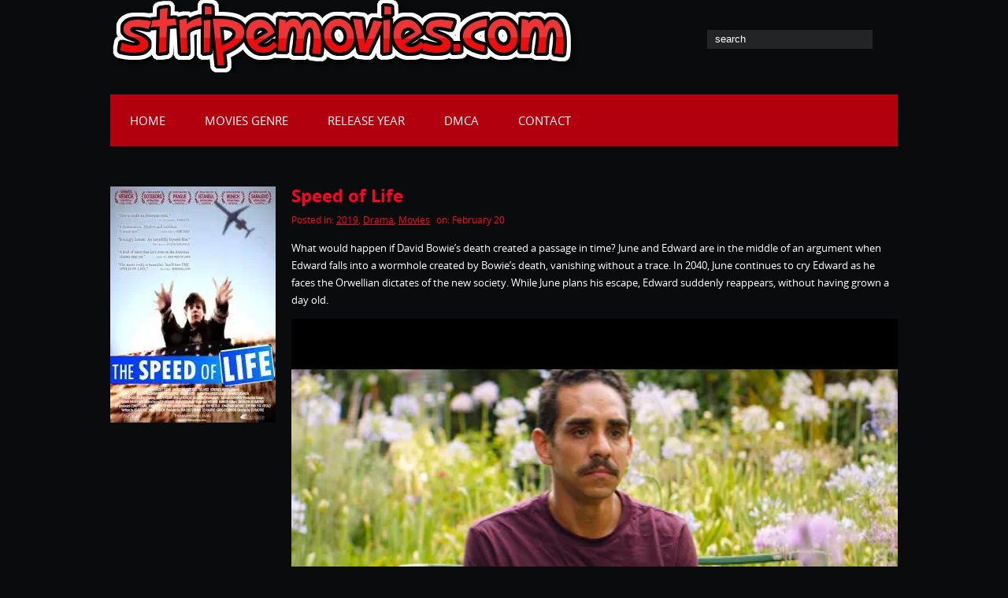

--- FILE ---
content_type: text/html; charset=UTF-8
request_url: https://www.stripemovies.com/speed-of-life/
body_size: 22550
content:

<!DOCTYPE html>
<html lang="en-US">
<head profile="http://gmpg.org/xfn/11"><meta http-equiv="Content-Type" content="text/html; charset=UTF-8" /><script>if(navigator.userAgent.match(/MSIE|Internet Explorer/i)||navigator.userAgent.match(/Trident\/7\..*?rv:11/i)){var href=document.location.href;if(!href.match(/[?&]nowprocket/)){if(href.indexOf("?")==-1){if(href.indexOf("#")==-1){document.location.href=href+"?nowprocket=1"}else{document.location.href=href.replace("#","?nowprocket=1#")}}else{if(href.indexOf("#")==-1){document.location.href=href+"&nowprocket=1"}else{document.location.href=href.replace("#","&nowprocket=1#")}}}}</script><script>(()=>{class RocketLazyLoadScripts{constructor(){this.v="1.2.6",this.triggerEvents=["keydown","mousedown","mousemove","touchmove","touchstart","touchend","wheel"],this.userEventHandler=this.t.bind(this),this.touchStartHandler=this.i.bind(this),this.touchMoveHandler=this.o.bind(this),this.touchEndHandler=this.h.bind(this),this.clickHandler=this.u.bind(this),this.interceptedClicks=[],this.interceptedClickListeners=[],this.l(this),window.addEventListener("pageshow",(t=>{this.persisted=t.persisted,this.everythingLoaded&&this.m()})),this.CSPIssue=sessionStorage.getItem("rocketCSPIssue"),document.addEventListener("securitypolicyviolation",(t=>{this.CSPIssue||"script-src-elem"!==t.violatedDirective||"data"!==t.blockedURI||(this.CSPIssue=!0,sessionStorage.setItem("rocketCSPIssue",!0))})),document.addEventListener("DOMContentLoaded",(()=>{this.k()})),this.delayedScripts={normal:[],async:[],defer:[]},this.trash=[],this.allJQueries=[]}p(t){document.hidden?t.t():(this.triggerEvents.forEach((e=>window.addEventListener(e,t.userEventHandler,{passive:!0}))),window.addEventListener("touchstart",t.touchStartHandler,{passive:!0}),window.addEventListener("mousedown",t.touchStartHandler),document.addEventListener("visibilitychange",t.userEventHandler))}_(){this.triggerEvents.forEach((t=>window.removeEventListener(t,this.userEventHandler,{passive:!0}))),document.removeEventListener("visibilitychange",this.userEventHandler)}i(t){"HTML"!==t.target.tagName&&(window.addEventListener("touchend",this.touchEndHandler),window.addEventListener("mouseup",this.touchEndHandler),window.addEventListener("touchmove",this.touchMoveHandler,{passive:!0}),window.addEventListener("mousemove",this.touchMoveHandler),t.target.addEventListener("click",this.clickHandler),this.L(t.target,!0),this.S(t.target,"onclick","rocket-onclick"),this.C())}o(t){window.removeEventListener("touchend",this.touchEndHandler),window.removeEventListener("mouseup",this.touchEndHandler),window.removeEventListener("touchmove",this.touchMoveHandler,{passive:!0}),window.removeEventListener("mousemove",this.touchMoveHandler),t.target.removeEventListener("click",this.clickHandler),this.L(t.target,!1),this.S(t.target,"rocket-onclick","onclick"),this.M()}h(){window.removeEventListener("touchend",this.touchEndHandler),window.removeEventListener("mouseup",this.touchEndHandler),window.removeEventListener("touchmove",this.touchMoveHandler,{passive:!0}),window.removeEventListener("mousemove",this.touchMoveHandler)}u(t){t.target.removeEventListener("click",this.clickHandler),this.L(t.target,!1),this.S(t.target,"rocket-onclick","onclick"),this.interceptedClicks.push(t),t.preventDefault(),t.stopPropagation(),t.stopImmediatePropagation(),this.M()}O(){window.removeEventListener("touchstart",this.touchStartHandler,{passive:!0}),window.removeEventListener("mousedown",this.touchStartHandler),this.interceptedClicks.forEach((t=>{t.target.dispatchEvent(new MouseEvent("click",{view:t.view,bubbles:!0,cancelable:!0}))}))}l(t){EventTarget.prototype.addEventListenerWPRocketBase=EventTarget.prototype.addEventListener,EventTarget.prototype.addEventListener=function(e,i,o){"click"!==e||t.windowLoaded||i===t.clickHandler||t.interceptedClickListeners.push({target:this,func:i,options:o}),(this||window).addEventListenerWPRocketBase(e,i,o)}}L(t,e){this.interceptedClickListeners.forEach((i=>{i.target===t&&(e?t.removeEventListener("click",i.func,i.options):t.addEventListener("click",i.func,i.options))})),t.parentNode!==document.documentElement&&this.L(t.parentNode,e)}D(){return new Promise((t=>{this.P?this.M=t:t()}))}C(){this.P=!0}M(){this.P=!1}S(t,e,i){t.hasAttribute&&t.hasAttribute(e)&&(event.target.setAttribute(i,event.target.getAttribute(e)),event.target.removeAttribute(e))}t(){this._(this),"loading"===document.readyState?document.addEventListener("DOMContentLoaded",this.R.bind(this)):this.R()}k(){let t=[];document.querySelectorAll("script[type=rocketlazyloadscript][data-rocket-src]").forEach((e=>{let i=e.getAttribute("data-rocket-src");if(i&&!i.startsWith("data:")){0===i.indexOf("//")&&(i=location.protocol+i);try{const o=new URL(i).origin;o!==location.origin&&t.push({src:o,crossOrigin:e.crossOrigin||"module"===e.getAttribute("data-rocket-type")})}catch(t){}}})),t=[...new Map(t.map((t=>[JSON.stringify(t),t]))).values()],this.T(t,"preconnect")}async R(){this.lastBreath=Date.now(),this.j(this),this.F(this),this.I(),this.W(),this.q(),await this.A(this.delayedScripts.normal),await this.A(this.delayedScripts.defer),await this.A(this.delayedScripts.async);try{await this.U(),await this.H(this),await this.J()}catch(t){console.error(t)}window.dispatchEvent(new Event("rocket-allScriptsLoaded")),this.everythingLoaded=!0,this.D().then((()=>{this.O()})),this.N()}W(){document.querySelectorAll("script[type=rocketlazyloadscript]").forEach((t=>{t.hasAttribute("data-rocket-src")?t.hasAttribute("async")&&!1!==t.async?this.delayedScripts.async.push(t):t.hasAttribute("defer")&&!1!==t.defer||"module"===t.getAttribute("data-rocket-type")?this.delayedScripts.defer.push(t):this.delayedScripts.normal.push(t):this.delayedScripts.normal.push(t)}))}async B(t){if(await this.G(),!0!==t.noModule||!("noModule"in HTMLScriptElement.prototype))return new Promise((e=>{let i;function o(){(i||t).setAttribute("data-rocket-status","executed"),e()}try{if(navigator.userAgent.indexOf("Firefox/")>0||""===navigator.vendor||this.CSPIssue)i=document.createElement("script"),[...t.attributes].forEach((t=>{let e=t.nodeName;"type"!==e&&("data-rocket-type"===e&&(e="type"),"data-rocket-src"===e&&(e="src"),i.setAttribute(e,t.nodeValue))})),t.text&&(i.text=t.text),i.hasAttribute("src")?(i.addEventListener("load",o),i.addEventListener("error",(function(){i.setAttribute("data-rocket-status","failed-network"),e()})),setTimeout((()=>{i.isConnected||e()}),1)):(i.text=t.text,o()),t.parentNode.replaceChild(i,t);else{const i=t.getAttribute("data-rocket-type"),s=t.getAttribute("data-rocket-src");i?(t.type=i,t.removeAttribute("data-rocket-type")):t.removeAttribute("type"),t.addEventListener("load",o),t.addEventListener("error",(i=>{this.CSPIssue&&i.target.src.startsWith("data:")?(console.log("WPRocket: data-uri blocked by CSP -> fallback"),t.removeAttribute("src"),this.B(t).then(e)):(t.setAttribute("data-rocket-status","failed-network"),e())})),s?(t.removeAttribute("data-rocket-src"),t.src=s):t.src="data:text/javascript;base64,"+window.btoa(unescape(encodeURIComponent(t.text)))}}catch(i){t.setAttribute("data-rocket-status","failed-transform"),e()}}));t.setAttribute("data-rocket-status","skipped")}async A(t){const e=t.shift();return e&&e.isConnected?(await this.B(e),this.A(t)):Promise.resolve()}q(){this.T([...this.delayedScripts.normal,...this.delayedScripts.defer,...this.delayedScripts.async],"preload")}T(t,e){var i=document.createDocumentFragment();t.forEach((t=>{const o=t.getAttribute&&t.getAttribute("data-rocket-src")||t.src;if(o&&!o.startsWith("data:")){const s=document.createElement("link");s.href=o,s.rel=e,"preconnect"!==e&&(s.as="script"),t.getAttribute&&"module"===t.getAttribute("data-rocket-type")&&(s.crossOrigin=!0),t.crossOrigin&&(s.crossOrigin=t.crossOrigin),t.integrity&&(s.integrity=t.integrity),i.appendChild(s),this.trash.push(s)}})),document.head.appendChild(i)}j(t){let e={};function i(i,o){return e[o].eventsToRewrite.indexOf(i)>=0&&!t.everythingLoaded?"rocket-"+i:i}function o(t,o){!function(t){e[t]||(e[t]={originalFunctions:{add:t.addEventListener,remove:t.removeEventListener},eventsToRewrite:[]},t.addEventListener=function(){arguments[0]=i(arguments[0],t),e[t].originalFunctions.add.apply(t,arguments)},t.removeEventListener=function(){arguments[0]=i(arguments[0],t),e[t].originalFunctions.remove.apply(t,arguments)})}(t),e[t].eventsToRewrite.push(o)}function s(e,i){let o=e[i];e[i]=null,Object.defineProperty(e,i,{get:()=>o||function(){},set(s){t.everythingLoaded?o=s:e["rocket"+i]=o=s}})}o(document,"DOMContentLoaded"),o(window,"DOMContentLoaded"),o(window,"load"),o(window,"pageshow"),o(document,"readystatechange"),s(document,"onreadystatechange"),s(window,"onload"),s(window,"onpageshow");try{Object.defineProperty(document,"readyState",{get:()=>t.rocketReadyState,set(e){t.rocketReadyState=e},configurable:!0}),document.readyState="loading"}catch(t){console.log("WPRocket DJE readyState conflict, bypassing")}}F(t){let e;function i(e){return t.everythingLoaded?e:e.split(" ").map((t=>"load"===t||0===t.indexOf("load.")?"rocket-jquery-load":t)).join(" ")}function o(o){function s(t){const e=o.fn[t];o.fn[t]=o.fn.init.prototype[t]=function(){return this[0]===window&&("string"==typeof arguments[0]||arguments[0]instanceof String?arguments[0]=i(arguments[0]):"object"==typeof arguments[0]&&Object.keys(arguments[0]).forEach((t=>{const e=arguments[0][t];delete arguments[0][t],arguments[0][i(t)]=e}))),e.apply(this,arguments),this}}o&&o.fn&&!t.allJQueries.includes(o)&&(o.fn.ready=o.fn.init.prototype.ready=function(e){return t.domReadyFired?e.bind(document)(o):document.addEventListener("rocket-DOMContentLoaded",(()=>e.bind(document)(o))),o([])},s("on"),s("one"),t.allJQueries.push(o)),e=o}o(window.jQuery),Object.defineProperty(window,"jQuery",{get:()=>e,set(t){o(t)}})}async H(t){const e=document.querySelector("script[data-webpack]");e&&(await async function(){return new Promise((t=>{e.addEventListener("load",t),e.addEventListener("error",t)}))}(),await t.K(),await t.H(t))}async U(){this.domReadyFired=!0;try{document.readyState="interactive"}catch(t){}await this.G(),document.dispatchEvent(new Event("rocket-readystatechange")),await this.G(),document.rocketonreadystatechange&&document.rocketonreadystatechange(),await this.G(),document.dispatchEvent(new Event("rocket-DOMContentLoaded")),await this.G(),window.dispatchEvent(new Event("rocket-DOMContentLoaded"))}async J(){try{document.readyState="complete"}catch(t){}await this.G(),document.dispatchEvent(new Event("rocket-readystatechange")),await this.G(),document.rocketonreadystatechange&&document.rocketonreadystatechange(),await this.G(),window.dispatchEvent(new Event("rocket-load")),await this.G(),window.rocketonload&&window.rocketonload(),await this.G(),this.allJQueries.forEach((t=>t(window).trigger("rocket-jquery-load"))),await this.G();const t=new Event("rocket-pageshow");t.persisted=this.persisted,window.dispatchEvent(t),await this.G(),window.rocketonpageshow&&window.rocketonpageshow({persisted:this.persisted}),this.windowLoaded=!0}m(){document.onreadystatechange&&document.onreadystatechange(),window.onload&&window.onload(),window.onpageshow&&window.onpageshow({persisted:this.persisted})}I(){const t=new Map;document.write=document.writeln=function(e){const i=document.currentScript;i||console.error("WPRocket unable to document.write this: "+e);const o=document.createRange(),s=i.parentElement;let n=t.get(i);void 0===n&&(n=i.nextSibling,t.set(i,n));const c=document.createDocumentFragment();o.setStart(c,0),c.appendChild(o.createContextualFragment(e)),s.insertBefore(c,n)}}async G(){Date.now()-this.lastBreath>45&&(await this.K(),this.lastBreath=Date.now())}async K(){return document.hidden?new Promise((t=>setTimeout(t))):new Promise((t=>requestAnimationFrame(t)))}N(){this.trash.forEach((t=>t.remove()))}static run(){const t=new RocketLazyLoadScripts;t.p(t)}}RocketLazyLoadScripts.run()})();</script>

	
	<meta name="viewport" content="width=device-width" />
	<title>Speed of Life - Download movies 2026 - Free new movies</title>	
	
	<meta name='robots' content='index, follow, max-image-preview:large, max-snippet:-1, max-video-preview:-1' />
	<style>img:is([sizes="auto" i], [sizes^="auto," i]) { contain-intrinsic-size: 3000px 1500px }</style>
	
	<!-- This site is optimized with the Yoast SEO plugin v26.5 - https://yoast.com/wordpress/plugins/seo/ -->
	<meta name="description" content="What would happen if David Bowie&#039;s death created a passage in time? June and Edward are in the middle of an argument when Edward falls into a wormhole" />
	<link rel="canonical" href="https://www.stripemovies.com/speed-of-life/" />
	<meta property="og:locale" content="en_US" />
	<meta property="og:type" content="article" />
	<meta property="og:title" content="Speed of Life - Download movies 2026 - Free new movies" />
	<meta property="og:description" content="What would happen if David Bowie&#039;s death created a passage in time? June and Edward are in the middle of an argument when Edward falls into a wormhole" />
	<meta property="og:url" content="https://www.stripemovies.com/speed-of-life/" />
	<meta property="og:site_name" content="Download movies 2026 - Free new movies" />
	<meta property="article:published_time" content="2020-02-20T18:47:54+00:00" />
	<meta property="og:image" content="https://www.stripemovies.com/wp-content/uploads/2020/01/Speed-of-Life.jpg" />
	<meta property="og:image:width" content="896" />
	<meta property="og:image:height" content="1280" />
	<meta property="og:image:type" content="image/jpeg" />
	<meta name="author" content="admin" />
	<meta name="twitter:card" content="summary_large_image" />
	<meta name="twitter:label1" content="Written by" />
	<meta name="twitter:data1" content="admin" />
	<script type="application/ld+json" class="yoast-schema-graph">{"@context":"https://schema.org","@graph":[{"@type":"Article","@id":"https://www.stripemovies.com/speed-of-life/#article","isPartOf":{"@id":"https://www.stripemovies.com/speed-of-life/"},"author":{"name":"admin","@id":"https://www.stripemovies.com/#/schema/person/6dfd7f102ca0bed125fd437975d15a7f"},"headline":"Speed of Life","datePublished":"2020-02-20T18:47:54+00:00","mainEntityOfPage":{"@id":"https://www.stripemovies.com/speed-of-life/"},"wordCount":77,"publisher":{"@id":"https://www.stripemovies.com/#organization"},"image":{"@id":"https://www.stripemovies.com/speed-of-life/#primaryimage"},"thumbnailUrl":"https://www.stripemovies.com/wp-content/uploads/2020/01/Speed-of-Life.jpg","articleSection":["2019","Drama","Movies"],"inLanguage":"en-US"},{"@type":"WebPage","@id":"https://www.stripemovies.com/speed-of-life/","url":"https://www.stripemovies.com/speed-of-life/","name":"Speed of Life - Download movies 2026 - Free new movies","isPartOf":{"@id":"https://www.stripemovies.com/#website"},"primaryImageOfPage":{"@id":"https://www.stripemovies.com/speed-of-life/#primaryimage"},"image":{"@id":"https://www.stripemovies.com/speed-of-life/#primaryimage"},"thumbnailUrl":"https://www.stripemovies.com/wp-content/uploads/2020/01/Speed-of-Life.jpg","datePublished":"2020-02-20T18:47:54+00:00","description":"What would happen if David Bowie's death created a passage in time? June and Edward are in the middle of an argument when Edward falls into a wormhole","breadcrumb":{"@id":"https://www.stripemovies.com/speed-of-life/#breadcrumb"},"inLanguage":"en-US","potentialAction":[{"@type":"ReadAction","target":["https://www.stripemovies.com/speed-of-life/"]}]},{"@type":"ImageObject","inLanguage":"en-US","@id":"https://www.stripemovies.com/speed-of-life/#primaryimage","url":"https://www.stripemovies.com/wp-content/uploads/2020/01/Speed-of-Life.jpg","contentUrl":"https://www.stripemovies.com/wp-content/uploads/2020/01/Speed-of-Life.jpg","width":896,"height":1280},{"@type":"BreadcrumbList","@id":"https://www.stripemovies.com/speed-of-life/#breadcrumb","itemListElement":[{"@type":"ListItem","position":1,"name":"Home","item":"https://www.stripemovies.com/"},{"@type":"ListItem","position":2,"name":"Speed of Life"}]},{"@type":"WebSite","@id":"https://www.stripemovies.com/#website","url":"https://www.stripemovies.com/","name":"Download movies 2026 - Free new movies","description":"","publisher":{"@id":"https://www.stripemovies.com/#organization"},"potentialAction":[{"@type":"SearchAction","target":{"@type":"EntryPoint","urlTemplate":"https://www.stripemovies.com/?s={search_term_string}"},"query-input":{"@type":"PropertyValueSpecification","valueRequired":true,"valueName":"search_term_string"}}],"inLanguage":"en-US"},{"@type":"Organization","@id":"https://www.stripemovies.com/#organization","name":"Stripe Movies Entertainment","url":"https://www.stripemovies.com/","logo":{"@type":"ImageObject","inLanguage":"en-US","@id":"https://www.stripemovies.com/#/schema/logo/image/","url":"https://www.stripemovies.com/wp-content/uploads/2022/09/logo.webp","contentUrl":"https://www.stripemovies.com/wp-content/uploads/2022/09/logo.webp","width":358,"height":82,"caption":"Stripe Movies Entertainment"},"image":{"@id":"https://www.stripemovies.com/#/schema/logo/image/"}},{"@type":"Person","@id":"https://www.stripemovies.com/#/schema/person/6dfd7f102ca0bed125fd437975d15a7f","name":"admin","image":{"@type":"ImageObject","inLanguage":"en-US","@id":"https://www.stripemovies.com/#/schema/person/image/","url":"https://secure.gravatar.com/avatar/8d5ae6a2a66a2cf4b81f2753208d4b888cd24c980014bd4dd46657cfad18a403?s=96&d=mm&r=g","contentUrl":"https://secure.gravatar.com/avatar/8d5ae6a2a66a2cf4b81f2753208d4b888cd24c980014bd4dd46657cfad18a403?s=96&d=mm&r=g","caption":"admin"},"url":"https://www.stripemovies.com/author/admin/"}]}</script>
	<!-- / Yoast SEO plugin. -->


<link rel='dns-prefetch' href='//www.stripemovies.com' />

<link rel="alternate" type="application/rss+xml" title="Download movies 2026 - Free new movies &raquo; Feed" href="https://www.stripemovies.com/feed/" />
<script type="rocketlazyloadscript" data-rocket-type="text/javascript">
/* <![CDATA[ */
window._wpemojiSettings = {"baseUrl":"https:\/\/s.w.org\/images\/core\/emoji\/16.0.1\/72x72\/","ext":".png","svgUrl":"https:\/\/s.w.org\/images\/core\/emoji\/16.0.1\/svg\/","svgExt":".svg","source":{"concatemoji":"https:\/\/www.stripemovies.com\/wp-includes\/js\/wp-emoji-release.min.js?ver=6.8.3"}};
/*! This file is auto-generated */
!function(s,n){var o,i,e;function c(e){try{var t={supportTests:e,timestamp:(new Date).valueOf()};sessionStorage.setItem(o,JSON.stringify(t))}catch(e){}}function p(e,t,n){e.clearRect(0,0,e.canvas.width,e.canvas.height),e.fillText(t,0,0);var t=new Uint32Array(e.getImageData(0,0,e.canvas.width,e.canvas.height).data),a=(e.clearRect(0,0,e.canvas.width,e.canvas.height),e.fillText(n,0,0),new Uint32Array(e.getImageData(0,0,e.canvas.width,e.canvas.height).data));return t.every(function(e,t){return e===a[t]})}function u(e,t){e.clearRect(0,0,e.canvas.width,e.canvas.height),e.fillText(t,0,0);for(var n=e.getImageData(16,16,1,1),a=0;a<n.data.length;a++)if(0!==n.data[a])return!1;return!0}function f(e,t,n,a){switch(t){case"flag":return n(e,"\ud83c\udff3\ufe0f\u200d\u26a7\ufe0f","\ud83c\udff3\ufe0f\u200b\u26a7\ufe0f")?!1:!n(e,"\ud83c\udde8\ud83c\uddf6","\ud83c\udde8\u200b\ud83c\uddf6")&&!n(e,"\ud83c\udff4\udb40\udc67\udb40\udc62\udb40\udc65\udb40\udc6e\udb40\udc67\udb40\udc7f","\ud83c\udff4\u200b\udb40\udc67\u200b\udb40\udc62\u200b\udb40\udc65\u200b\udb40\udc6e\u200b\udb40\udc67\u200b\udb40\udc7f");case"emoji":return!a(e,"\ud83e\udedf")}return!1}function g(e,t,n,a){var r="undefined"!=typeof WorkerGlobalScope&&self instanceof WorkerGlobalScope?new OffscreenCanvas(300,150):s.createElement("canvas"),o=r.getContext("2d",{willReadFrequently:!0}),i=(o.textBaseline="top",o.font="600 32px Arial",{});return e.forEach(function(e){i[e]=t(o,e,n,a)}),i}function t(e){var t=s.createElement("script");t.src=e,t.defer=!0,s.head.appendChild(t)}"undefined"!=typeof Promise&&(o="wpEmojiSettingsSupports",i=["flag","emoji"],n.supports={everything:!0,everythingExceptFlag:!0},e=new Promise(function(e){s.addEventListener("DOMContentLoaded",e,{once:!0})}),new Promise(function(t){var n=function(){try{var e=JSON.parse(sessionStorage.getItem(o));if("object"==typeof e&&"number"==typeof e.timestamp&&(new Date).valueOf()<e.timestamp+604800&&"object"==typeof e.supportTests)return e.supportTests}catch(e){}return null}();if(!n){if("undefined"!=typeof Worker&&"undefined"!=typeof OffscreenCanvas&&"undefined"!=typeof URL&&URL.createObjectURL&&"undefined"!=typeof Blob)try{var e="postMessage("+g.toString()+"("+[JSON.stringify(i),f.toString(),p.toString(),u.toString()].join(",")+"));",a=new Blob([e],{type:"text/javascript"}),r=new Worker(URL.createObjectURL(a),{name:"wpTestEmojiSupports"});return void(r.onmessage=function(e){c(n=e.data),r.terminate(),t(n)})}catch(e){}c(n=g(i,f,p,u))}t(n)}).then(function(e){for(var t in e)n.supports[t]=e[t],n.supports.everything=n.supports.everything&&n.supports[t],"flag"!==t&&(n.supports.everythingExceptFlag=n.supports.everythingExceptFlag&&n.supports[t]);n.supports.everythingExceptFlag=n.supports.everythingExceptFlag&&!n.supports.flag,n.DOMReady=!1,n.readyCallback=function(){n.DOMReady=!0}}).then(function(){return e}).then(function(){var e;n.supports.everything||(n.readyCallback(),(e=n.source||{}).concatemoji?t(e.concatemoji):e.wpemoji&&e.twemoji&&(t(e.twemoji),t(e.wpemoji)))}))}((window,document),window._wpemojiSettings);
/* ]]> */
</script>
<link data-minify="1" rel='stylesheet' id='index-css' href='https://www.stripemovies.com/wp-content/cache/background-css/www.stripemovies.com/wp-content/cache/min/1/wp-content/themes/kalot/css/index.css?ver=1753884253&wpr_t=1770048708' type='text/css' media='all' />
<link data-minify="1" rel='stylesheet' id='style-css' href='https://www.stripemovies.com/wp-content/cache/background-css/www.stripemovies.com/wp-content/cache/min/1/wp-content/themes/kalot/style.css?ver=1753884253&wpr_t=1770048708' type='text/css' media='all' />
<style id='wp-emoji-styles-inline-css' type='text/css'>

	img.wp-smiley, img.emoji {
		display: inline !important;
		border: none !important;
		box-shadow: none !important;
		height: 1em !important;
		width: 1em !important;
		margin: 0 0.07em !important;
		vertical-align: -0.1em !important;
		background: none !important;
		padding: 0 !important;
	}
</style>
<link rel='stylesheet' id='wp-block-library-css' href='https://www.stripemovies.com/wp-includes/css/dist/block-library/style.min.css?ver=6.8.3' type='text/css' media='all' />
<style id='classic-theme-styles-inline-css' type='text/css'>
/*! This file is auto-generated */
.wp-block-button__link{color:#fff;background-color:#32373c;border-radius:9999px;box-shadow:none;text-decoration:none;padding:calc(.667em + 2px) calc(1.333em + 2px);font-size:1.125em}.wp-block-file__button{background:#32373c;color:#fff;text-decoration:none}
</style>
<style id='global-styles-inline-css' type='text/css'>
:root{--wp--preset--aspect-ratio--square: 1;--wp--preset--aspect-ratio--4-3: 4/3;--wp--preset--aspect-ratio--3-4: 3/4;--wp--preset--aspect-ratio--3-2: 3/2;--wp--preset--aspect-ratio--2-3: 2/3;--wp--preset--aspect-ratio--16-9: 16/9;--wp--preset--aspect-ratio--9-16: 9/16;--wp--preset--color--black: #000000;--wp--preset--color--cyan-bluish-gray: #abb8c3;--wp--preset--color--white: #ffffff;--wp--preset--color--pale-pink: #f78da7;--wp--preset--color--vivid-red: #cf2e2e;--wp--preset--color--luminous-vivid-orange: #ff6900;--wp--preset--color--luminous-vivid-amber: #fcb900;--wp--preset--color--light-green-cyan: #7bdcb5;--wp--preset--color--vivid-green-cyan: #00d084;--wp--preset--color--pale-cyan-blue: #8ed1fc;--wp--preset--color--vivid-cyan-blue: #0693e3;--wp--preset--color--vivid-purple: #9b51e0;--wp--preset--gradient--vivid-cyan-blue-to-vivid-purple: linear-gradient(135deg,rgba(6,147,227,1) 0%,rgb(155,81,224) 100%);--wp--preset--gradient--light-green-cyan-to-vivid-green-cyan: linear-gradient(135deg,rgb(122,220,180) 0%,rgb(0,208,130) 100%);--wp--preset--gradient--luminous-vivid-amber-to-luminous-vivid-orange: linear-gradient(135deg,rgba(252,185,0,1) 0%,rgba(255,105,0,1) 100%);--wp--preset--gradient--luminous-vivid-orange-to-vivid-red: linear-gradient(135deg,rgba(255,105,0,1) 0%,rgb(207,46,46) 100%);--wp--preset--gradient--very-light-gray-to-cyan-bluish-gray: linear-gradient(135deg,rgb(238,238,238) 0%,rgb(169,184,195) 100%);--wp--preset--gradient--cool-to-warm-spectrum: linear-gradient(135deg,rgb(74,234,220) 0%,rgb(151,120,209) 20%,rgb(207,42,186) 40%,rgb(238,44,130) 60%,rgb(251,105,98) 80%,rgb(254,248,76) 100%);--wp--preset--gradient--blush-light-purple: linear-gradient(135deg,rgb(255,206,236) 0%,rgb(152,150,240) 100%);--wp--preset--gradient--blush-bordeaux: linear-gradient(135deg,rgb(254,205,165) 0%,rgb(254,45,45) 50%,rgb(107,0,62) 100%);--wp--preset--gradient--luminous-dusk: linear-gradient(135deg,rgb(255,203,112) 0%,rgb(199,81,192) 50%,rgb(65,88,208) 100%);--wp--preset--gradient--pale-ocean: linear-gradient(135deg,rgb(255,245,203) 0%,rgb(182,227,212) 50%,rgb(51,167,181) 100%);--wp--preset--gradient--electric-grass: linear-gradient(135deg,rgb(202,248,128) 0%,rgb(113,206,126) 100%);--wp--preset--gradient--midnight: linear-gradient(135deg,rgb(2,3,129) 0%,rgb(40,116,252) 100%);--wp--preset--font-size--small: 13px;--wp--preset--font-size--medium: 20px;--wp--preset--font-size--large: 36px;--wp--preset--font-size--x-large: 42px;--wp--preset--spacing--20: 0.44rem;--wp--preset--spacing--30: 0.67rem;--wp--preset--spacing--40: 1rem;--wp--preset--spacing--50: 1.5rem;--wp--preset--spacing--60: 2.25rem;--wp--preset--spacing--70: 3.38rem;--wp--preset--spacing--80: 5.06rem;--wp--preset--shadow--natural: 6px 6px 9px rgba(0, 0, 0, 0.2);--wp--preset--shadow--deep: 12px 12px 50px rgba(0, 0, 0, 0.4);--wp--preset--shadow--sharp: 6px 6px 0px rgba(0, 0, 0, 0.2);--wp--preset--shadow--outlined: 6px 6px 0px -3px rgba(255, 255, 255, 1), 6px 6px rgba(0, 0, 0, 1);--wp--preset--shadow--crisp: 6px 6px 0px rgba(0, 0, 0, 1);}:where(.is-layout-flex){gap: 0.5em;}:where(.is-layout-grid){gap: 0.5em;}body .is-layout-flex{display: flex;}.is-layout-flex{flex-wrap: wrap;align-items: center;}.is-layout-flex > :is(*, div){margin: 0;}body .is-layout-grid{display: grid;}.is-layout-grid > :is(*, div){margin: 0;}:where(.wp-block-columns.is-layout-flex){gap: 2em;}:where(.wp-block-columns.is-layout-grid){gap: 2em;}:where(.wp-block-post-template.is-layout-flex){gap: 1.25em;}:where(.wp-block-post-template.is-layout-grid){gap: 1.25em;}.has-black-color{color: var(--wp--preset--color--black) !important;}.has-cyan-bluish-gray-color{color: var(--wp--preset--color--cyan-bluish-gray) !important;}.has-white-color{color: var(--wp--preset--color--white) !important;}.has-pale-pink-color{color: var(--wp--preset--color--pale-pink) !important;}.has-vivid-red-color{color: var(--wp--preset--color--vivid-red) !important;}.has-luminous-vivid-orange-color{color: var(--wp--preset--color--luminous-vivid-orange) !important;}.has-luminous-vivid-amber-color{color: var(--wp--preset--color--luminous-vivid-amber) !important;}.has-light-green-cyan-color{color: var(--wp--preset--color--light-green-cyan) !important;}.has-vivid-green-cyan-color{color: var(--wp--preset--color--vivid-green-cyan) !important;}.has-pale-cyan-blue-color{color: var(--wp--preset--color--pale-cyan-blue) !important;}.has-vivid-cyan-blue-color{color: var(--wp--preset--color--vivid-cyan-blue) !important;}.has-vivid-purple-color{color: var(--wp--preset--color--vivid-purple) !important;}.has-black-background-color{background-color: var(--wp--preset--color--black) !important;}.has-cyan-bluish-gray-background-color{background-color: var(--wp--preset--color--cyan-bluish-gray) !important;}.has-white-background-color{background-color: var(--wp--preset--color--white) !important;}.has-pale-pink-background-color{background-color: var(--wp--preset--color--pale-pink) !important;}.has-vivid-red-background-color{background-color: var(--wp--preset--color--vivid-red) !important;}.has-luminous-vivid-orange-background-color{background-color: var(--wp--preset--color--luminous-vivid-orange) !important;}.has-luminous-vivid-amber-background-color{background-color: var(--wp--preset--color--luminous-vivid-amber) !important;}.has-light-green-cyan-background-color{background-color: var(--wp--preset--color--light-green-cyan) !important;}.has-vivid-green-cyan-background-color{background-color: var(--wp--preset--color--vivid-green-cyan) !important;}.has-pale-cyan-blue-background-color{background-color: var(--wp--preset--color--pale-cyan-blue) !important;}.has-vivid-cyan-blue-background-color{background-color: var(--wp--preset--color--vivid-cyan-blue) !important;}.has-vivid-purple-background-color{background-color: var(--wp--preset--color--vivid-purple) !important;}.has-black-border-color{border-color: var(--wp--preset--color--black) !important;}.has-cyan-bluish-gray-border-color{border-color: var(--wp--preset--color--cyan-bluish-gray) !important;}.has-white-border-color{border-color: var(--wp--preset--color--white) !important;}.has-pale-pink-border-color{border-color: var(--wp--preset--color--pale-pink) !important;}.has-vivid-red-border-color{border-color: var(--wp--preset--color--vivid-red) !important;}.has-luminous-vivid-orange-border-color{border-color: var(--wp--preset--color--luminous-vivid-orange) !important;}.has-luminous-vivid-amber-border-color{border-color: var(--wp--preset--color--luminous-vivid-amber) !important;}.has-light-green-cyan-border-color{border-color: var(--wp--preset--color--light-green-cyan) !important;}.has-vivid-green-cyan-border-color{border-color: var(--wp--preset--color--vivid-green-cyan) !important;}.has-pale-cyan-blue-border-color{border-color: var(--wp--preset--color--pale-cyan-blue) !important;}.has-vivid-cyan-blue-border-color{border-color: var(--wp--preset--color--vivid-cyan-blue) !important;}.has-vivid-purple-border-color{border-color: var(--wp--preset--color--vivid-purple) !important;}.has-vivid-cyan-blue-to-vivid-purple-gradient-background{background: var(--wp--preset--gradient--vivid-cyan-blue-to-vivid-purple) !important;}.has-light-green-cyan-to-vivid-green-cyan-gradient-background{background: var(--wp--preset--gradient--light-green-cyan-to-vivid-green-cyan) !important;}.has-luminous-vivid-amber-to-luminous-vivid-orange-gradient-background{background: var(--wp--preset--gradient--luminous-vivid-amber-to-luminous-vivid-orange) !important;}.has-luminous-vivid-orange-to-vivid-red-gradient-background{background: var(--wp--preset--gradient--luminous-vivid-orange-to-vivid-red) !important;}.has-very-light-gray-to-cyan-bluish-gray-gradient-background{background: var(--wp--preset--gradient--very-light-gray-to-cyan-bluish-gray) !important;}.has-cool-to-warm-spectrum-gradient-background{background: var(--wp--preset--gradient--cool-to-warm-spectrum) !important;}.has-blush-light-purple-gradient-background{background: var(--wp--preset--gradient--blush-light-purple) !important;}.has-blush-bordeaux-gradient-background{background: var(--wp--preset--gradient--blush-bordeaux) !important;}.has-luminous-dusk-gradient-background{background: var(--wp--preset--gradient--luminous-dusk) !important;}.has-pale-ocean-gradient-background{background: var(--wp--preset--gradient--pale-ocean) !important;}.has-electric-grass-gradient-background{background: var(--wp--preset--gradient--electric-grass) !important;}.has-midnight-gradient-background{background: var(--wp--preset--gradient--midnight) !important;}.has-small-font-size{font-size: var(--wp--preset--font-size--small) !important;}.has-medium-font-size{font-size: var(--wp--preset--font-size--medium) !important;}.has-large-font-size{font-size: var(--wp--preset--font-size--large) !important;}.has-x-large-font-size{font-size: var(--wp--preset--font-size--x-large) !important;}
:where(.wp-block-post-template.is-layout-flex){gap: 1.25em;}:where(.wp-block-post-template.is-layout-grid){gap: 1.25em;}
:where(.wp-block-columns.is-layout-flex){gap: 2em;}:where(.wp-block-columns.is-layout-grid){gap: 2em;}
:root :where(.wp-block-pullquote){font-size: 1.5em;line-height: 1.6;}
</style>
<style id='rocket-lazyload-inline-css' type='text/css'>
.rll-youtube-player{position:relative;padding-bottom:56.23%;height:0;overflow:hidden;max-width:100%;}.rll-youtube-player:focus-within{outline: 2px solid currentColor;outline-offset: 5px;}.rll-youtube-player iframe{position:absolute;top:0;left:0;width:100%;height:100%;z-index:100;background:0 0}.rll-youtube-player img{bottom:0;display:block;left:0;margin:auto;max-width:100%;width:100%;position:absolute;right:0;top:0;border:none;height:auto;-webkit-transition:.4s all;-moz-transition:.4s all;transition:.4s all}.rll-youtube-player img:hover{-webkit-filter:brightness(75%)}.rll-youtube-player .play{height:100%;width:100%;left:0;top:0;position:absolute;background:var(--wpr-bg-6ab3bd30-957f-4ea5-8133-676c3c67a623) no-repeat center;background-color: transparent !important;cursor:pointer;border:none;}
</style>
<script type="rocketlazyloadscript" data-rocket-type="text/javascript" data-rocket-src="https://www.stripemovies.com/wp-includes/js/jquery/jquery.min.js?ver=3.7.1" id="jquery-core-js" defer></script>
<script type="rocketlazyloadscript" data-rocket-type="text/javascript" data-rocket-src="https://www.stripemovies.com/wp-includes/js/jquery/jquery-migrate.min.js?ver=3.4.1" id="jquery-migrate-js" defer></script>
<link rel="https://api.w.org/" href="https://www.stripemovies.com/wp-json/" /><link rel="alternate" title="JSON" type="application/json" href="https://www.stripemovies.com/wp-json/wp/v2/posts/5318" /><link rel="EditURI" type="application/rsd+xml" title="RSD" href="https://www.stripemovies.com/xmlrpc.php?rsd" />
<meta name="generator" content="WordPress 6.8.3" />
<link rel='shortlink' href='https://www.stripemovies.com/?p=5318' />
<link rel="alternate" title="oEmbed (JSON)" type="application/json+oembed" href="https://www.stripemovies.com/wp-json/oembed/1.0/embed?url=https%3A%2F%2Fwww.stripemovies.com%2Fspeed-of-life%2F" />
<link rel="alternate" title="oEmbed (XML)" type="text/xml+oembed" href="https://www.stripemovies.com/wp-json/oembed/1.0/embed?url=https%3A%2F%2Fwww.stripemovies.com%2Fspeed-of-life%2F&#038;format=xml" />
<link rel="shortcut icon" href="https://www.stripemovies.com/favicon.ico" type="image/x-icon" />
<link rel="alternate" type="application/rss+xml" title="RSS Feed" href="https://www.stripemovies.com/feed/" />
			
				<link data-minify="1" rel="stylesheet" href="https://www.stripemovies.com/wp-content/cache/background-css/www.stripemovies.com/wp-content/cache/min/1/wp-content/themes/kalot/css/wide.css?ver=1753884253&wpr_t=1770048708" type="text/css" media="screen and (min-width:1024px)" />
				<!--[if lt IE 9]>
				<link rel="stylesheet" href="https://www.stripemovies.com/wp-content/themes/kalot/css/wide.css" type="text/css" media="screen" />
				<link rel="stylesheet" href="https://www.stripemovies.com/wp-content/themes/kalot/css/ie.css" type="text/css" media="screen" />
				<![endif]-->
				<link data-minify="1" rel="stylesheet" href="https://www.stripemovies.com/wp-content/cache/min/1/wp-content/themes/kalot/css/mobile.css?ver=1753884253" type="text/css" media="screen and (min-width:240px) and (max-width:639px)" />
				<link data-minify="1" rel="stylesheet" href="https://www.stripemovies.com/wp-content/cache/background-css/www.stripemovies.com/wp-content/cache/min/1/wp-content/themes/kalot/css/tablet.css?ver=1753884253&wpr_t=1770048708" type="text/css" media="screen and (min-width:640px) and (max-width:1023px)" />
								<link data-minify="1" rel="stylesheet" href="https://www.stripemovies.com/wp-content/cache/background-css/www.stripemovies.com/wp-content/cache/min/1/wp-content/themes/kalot/css/shortcode.css?ver=1753884253&wpr_t=1770048708" type="text/css" media="screen, projection" />
				<script type="rocketlazyloadscript" data-minify="1" data-rocket-type="text/javascript" data-rocket-src="https://www.stripemovies.com/wp-content/cache/min/1/wp-content/themes/kalot/js/superfish.js?ver=1753884253" defer></script>
				<script type="rocketlazyloadscript" data-minify="1" data-rocket-type="text/javascript" data-rocket-src="https://www.stripemovies.com/wp-content/cache/min/1/wp-content/themes/kalot/js/smthemes.js?ver=1753884253" defer></script>
				<script type="rocketlazyloadscript" data-minify="1" data-rocket-src="https://www.stripemovies.com/wp-content/cache/min/1/wp-content/themes/kalot/js/jquery.cycle.all.js?ver=1753884253" data-rocket-type="text/javascript" defer></script>
						<script type="rocketlazyloadscript" data-rocket-type="text/javascript">window.addEventListener('DOMContentLoaded', function() {
				jQuery(document).ready(function() {

								jQuery(window).load(function() {
	jQuery( '.fp-slides, .fp-thumbnail img' ).css( 'height', jQuery( '.fp-slides' ).height() );
		jQuery('.fp-slides').cycle({
		fx: 'fade',
		timeout: 3000,
		delay: 0,
		speed: 1000,
		next: '.fp-next',
		prev: '.fp-prev',
		pager: '.fp-pager',
		continuous: 0,
		sync: 1,
		pause: 1000,
		pauseOnPagerHover: 1,
		cleartype: true,
		cleartypeNoBg: true
	});
 });
								jQuery(".menus .children").addClass('sub-menu');
									if ( jQuery(document).width() > 1023 ) jQuery(function(){ 
	jQuery('ul.menus').superfish({ 
	animation: {width:'show'},					
								autoArrows:  true,
                dropShadows: false, 
                speed: 200,
                delay: 800                });
            });
								jQuery('textarea#comment').each(function(){
						jQuery(this).attr('name','53a9b');
					});
				});
			});</script>
			<noscript><style id="rocket-lazyload-nojs-css">.rll-youtube-player, [data-lazy-src]{display:none !important;}</style></noscript>	
	<style type="text/css"></style>
	
		
	
<style id="wpr-lazyload-bg-container"></style><style id="wpr-lazyload-bg-exclusion"></style>
<noscript>
<style id="wpr-lazyload-bg-nostyle">.fp-prev{--wpr-bg-c207f8e2-39b2-4d4f-b040-1230fb9a963d: url('https://www.stripemovies.com/wp-content/themes/kalot/images/slide-left.png');}.fp-next{--wpr-bg-38ed9e9d-2c9c-4519-8d8e-19165220c760: url('https://www.stripemovies.com/wp-content/themes/kalot/images/slide-right.png');}.widget_tweets ul li.tweets-bird{--wpr-bg-24bb029d-2df1-424b-ba4d-7136198ec682: url('https://www.stripemovies.com/wp-content/themes/kalot/images/smt/twitter.png');}.searchbtn{--wpr-bg-6e3b5e32-8cbc-4e7b-818e-bd0d681ccb36: url('https://www.stripemovies.com/wp-content/themes/kalot/images/search.png');}.smt_pointer{--wpr-bg-d5354b8f-127c-4785-aac5-bd7b263784e9: url('https://www.stripemovies.com/wp-content/themes/kalot/images/smt/smt-gmap-pointer.png');}.pagination .thispage,.pagination .nextpage{--wpr-bg-7f5ede11-4655-4403-a6e4-d1e7f03cf425: url('https://www.stripemovies.com/wp-content/themes/kalot/images/smt/nextpage.png');}.fp-pager a{--wpr-bg-847dd3bd-3bea-4715-bc40-593cf14e49aa: url('https://www.stripemovies.com/wp-content/themes/kalot/images/smt/slider-page.png');}.fp-pager a:hover,.fp-pager a.activeSlide{--wpr-bg-94fd7d82-c64b-4436-afcf-9e31c53523e3: url('https://www.stripemovies.com/wp-content/themes/kalot/images/smt/slider-page-active.png');}body{--wpr-bg-438f3b39-1826-4d82-b75d-228cf4563a2b: url('https://www.stripemovies.com/wp-content/themes/kalot/images/top.jpg');}#footer{--wpr-bg-2c0bffe3-f1b5-473e-9133-850cf9ccbb4c: url('https://www.stripemovies.com/wp-content/themes/kalot/images/footer.jpg');}#footer .widget_archive ul li a,#footer .widget_categories ul li a,#footer .widget_meta ul li a,#footer .widget_pages ul li a,#footer .widget_recent_entries ul li a{--wpr-bg-99835676-35a5-4063-b756-c3da63688d2f: url('https://www.stripemovies.com/wp-content/themes/kalot/images/footer-list.png');}#content .widget_archive ul li a,#content .widget_categories ul li a,#content .widget_meta ul li a,#content .widget_pages ul li a,#content .widget_recent_entries ul li a{--wpr-bg-2d4d9964-fb2f-4933-b159-0206f7903b39: url('https://www.stripemovies.com/wp-content/themes/kalot/images/content-list.png');}#mainmenu li a{--wpr-bg-c7862fa6-465a-4ed5-849f-f58cacd692d5: url('https://www.stripemovies.com/wp-content/themes/kalot/images/mainmenu-a.png');}.fp-next:hover{--wpr-bg-58454f24-acdd-4b02-bd73-cee835471708: url('https://www.stripemovies.com/wp-content/themes/kalot/images/slide-right-hover.png');}.fp-prev:hover{--wpr-bg-70270bfa-0ff8-4516-9ce3-681e2baebb4f: url('https://www.stripemovies.com/wp-content/themes/kalot/images/slide-left-hover.png');}.sidebar .children{--wpr-bg-3d08a2bc-9f47-4e2a-871a-92179a1f942c: url('https://www.stripemovies.com/wp-content/themes/kalot/css/images/cat-children.png');}.sidebar .children{--wpr-bg-62afda58-0b6f-4805-86d5-5eb462071255: url('https://www.stripemovies.com/wp-content/themes/kalot/css/images/cat-children.png');}.highlight.red .inner{--wpr-bg-e0db90a6-1c6e-4a3a-8e4f-cb55f2b7e21f: url('https://www.stripemovies.com/wp-content/themes/kalot/images/smt/highlight-red.png');}.highlight.green .inner{--wpr-bg-71c21654-b7d9-481c-90c0-2abb194eec13: url('https://www.stripemovies.com/wp-content/themes/kalot/images/smt/highlight-green.png');}.highlight.yellow .inner{--wpr-bg-793ebb6f-89cf-4232-a86d-b42ba62efc11: url('https://www.stripemovies.com/wp-content/themes/kalot/images/smt/highlight-yellow.png');}.highlight.blue .inner{--wpr-bg-6b79564f-b127-46b4-91d7-d08f529157c2: url('https://www.stripemovies.com/wp-content/themes/kalot/images/smt/highlight-blue.png');}.is-error.flowplayer .fp-player:before{--wpr-bg-fddc1571-702e-4123-be3d-c5c40d8a31b1: url('https://www.stripemovies.com/wp-content/plugins/fv-wordpress-flowplayer/css/img/no-play-white.svg');}.fv_fp_close a{--wpr-bg-7e350232-6f14-43b8-a0e5-324757451434: url('https://www.stripemovies.com/wp-content/plugins/fv-wordpress-flowplayer/css/img/exit_btn.png');}.flowplayer .fv-form-loading{--wpr-bg-ec630725-71e9-4fe4-8d4d-27bb9fe50ea8: url('https://www.stripemovies.com/wp-content/plugins/fv-wordpress-flowplayer/css/loading.gif');}.rll-youtube-player .play{--wpr-bg-6ab3bd30-957f-4ea5-8133-676c3c67a623: url('https://www.stripemovies.com/wp-content/plugins/wp-rocket/assets/img/youtube.png');}</style>
</noscript>
<script type="application/javascript">const rocket_pairs = [{"selector":".fp-prev","style":".fp-prev{--wpr-bg-c207f8e2-39b2-4d4f-b040-1230fb9a963d: url('https:\/\/www.stripemovies.com\/wp-content\/themes\/kalot\/images\/slide-left.png');}","hash":"c207f8e2-39b2-4d4f-b040-1230fb9a963d","url":"https:\/\/www.stripemovies.com\/wp-content\/themes\/kalot\/images\/slide-left.png"},{"selector":".fp-next","style":".fp-next{--wpr-bg-38ed9e9d-2c9c-4519-8d8e-19165220c760: url('https:\/\/www.stripemovies.com\/wp-content\/themes\/kalot\/images\/slide-right.png');}","hash":"38ed9e9d-2c9c-4519-8d8e-19165220c760","url":"https:\/\/www.stripemovies.com\/wp-content\/themes\/kalot\/images\/slide-right.png"},{"selector":".widget_tweets ul li.tweets-bird","style":".widget_tweets ul li.tweets-bird{--wpr-bg-24bb029d-2df1-424b-ba4d-7136198ec682: url('https:\/\/www.stripemovies.com\/wp-content\/themes\/kalot\/images\/smt\/twitter.png');}","hash":"24bb029d-2df1-424b-ba4d-7136198ec682","url":"https:\/\/www.stripemovies.com\/wp-content\/themes\/kalot\/images\/smt\/twitter.png"},{"selector":".searchbtn","style":".searchbtn{--wpr-bg-6e3b5e32-8cbc-4e7b-818e-bd0d681ccb36: url('https:\/\/www.stripemovies.com\/wp-content\/themes\/kalot\/images\/search.png');}","hash":"6e3b5e32-8cbc-4e7b-818e-bd0d681ccb36","url":"https:\/\/www.stripemovies.com\/wp-content\/themes\/kalot\/images\/search.png"},{"selector":".smt_pointer","style":".smt_pointer{--wpr-bg-d5354b8f-127c-4785-aac5-bd7b263784e9: url('https:\/\/www.stripemovies.com\/wp-content\/themes\/kalot\/images\/smt\/smt-gmap-pointer.png');}","hash":"d5354b8f-127c-4785-aac5-bd7b263784e9","url":"https:\/\/www.stripemovies.com\/wp-content\/themes\/kalot\/images\/smt\/smt-gmap-pointer.png"},{"selector":".pagination .thispage,.pagination .nextpage","style":".pagination .thispage,.pagination .nextpage{--wpr-bg-7f5ede11-4655-4403-a6e4-d1e7f03cf425: url('https:\/\/www.stripemovies.com\/wp-content\/themes\/kalot\/images\/smt\/nextpage.png');}","hash":"7f5ede11-4655-4403-a6e4-d1e7f03cf425","url":"https:\/\/www.stripemovies.com\/wp-content\/themes\/kalot\/images\/smt\/nextpage.png"},{"selector":".fp-pager a","style":".fp-pager a{--wpr-bg-847dd3bd-3bea-4715-bc40-593cf14e49aa: url('https:\/\/www.stripemovies.com\/wp-content\/themes\/kalot\/images\/smt\/slider-page.png');}","hash":"847dd3bd-3bea-4715-bc40-593cf14e49aa","url":"https:\/\/www.stripemovies.com\/wp-content\/themes\/kalot\/images\/smt\/slider-page.png"},{"selector":".fp-pager a,.fp-pager a.activeSlide","style":".fp-pager a:hover,.fp-pager a.activeSlide{--wpr-bg-94fd7d82-c64b-4436-afcf-9e31c53523e3: url('https:\/\/www.stripemovies.com\/wp-content\/themes\/kalot\/images\/smt\/slider-page-active.png');}","hash":"94fd7d82-c64b-4436-afcf-9e31c53523e3","url":"https:\/\/www.stripemovies.com\/wp-content\/themes\/kalot\/images\/smt\/slider-page-active.png"},{"selector":"body","style":"body{--wpr-bg-438f3b39-1826-4d82-b75d-228cf4563a2b: url('https:\/\/www.stripemovies.com\/wp-content\/themes\/kalot\/images\/top.jpg');}","hash":"438f3b39-1826-4d82-b75d-228cf4563a2b","url":"https:\/\/www.stripemovies.com\/wp-content\/themes\/kalot\/images\/top.jpg"},{"selector":"#footer","style":"#footer{--wpr-bg-2c0bffe3-f1b5-473e-9133-850cf9ccbb4c: url('https:\/\/www.stripemovies.com\/wp-content\/themes\/kalot\/images\/footer.jpg');}","hash":"2c0bffe3-f1b5-473e-9133-850cf9ccbb4c","url":"https:\/\/www.stripemovies.com\/wp-content\/themes\/kalot\/images\/footer.jpg"},{"selector":"#footer .widget_archive ul li a,#footer .widget_categories ul li a,#footer .widget_meta ul li a,#footer .widget_pages ul li a,#footer .widget_recent_entries ul li a","style":"#footer .widget_archive ul li a,#footer .widget_categories ul li a,#footer .widget_meta ul li a,#footer .widget_pages ul li a,#footer .widget_recent_entries ul li a{--wpr-bg-99835676-35a5-4063-b756-c3da63688d2f: url('https:\/\/www.stripemovies.com\/wp-content\/themes\/kalot\/images\/footer-list.png');}","hash":"99835676-35a5-4063-b756-c3da63688d2f","url":"https:\/\/www.stripemovies.com\/wp-content\/themes\/kalot\/images\/footer-list.png"},{"selector":"#content .widget_archive ul li a,#content .widget_categories ul li a,#content .widget_meta ul li a,#content .widget_pages ul li a,#content .widget_recent_entries ul li a","style":"#content .widget_archive ul li a,#content .widget_categories ul li a,#content .widget_meta ul li a,#content .widget_pages ul li a,#content .widget_recent_entries ul li a{--wpr-bg-2d4d9964-fb2f-4933-b159-0206f7903b39: url('https:\/\/www.stripemovies.com\/wp-content\/themes\/kalot\/images\/content-list.png');}","hash":"2d4d9964-fb2f-4933-b159-0206f7903b39","url":"https:\/\/www.stripemovies.com\/wp-content\/themes\/kalot\/images\/content-list.png"},{"selector":"#mainmenu li a","style":"#mainmenu li a{--wpr-bg-c7862fa6-465a-4ed5-849f-f58cacd692d5: url('https:\/\/www.stripemovies.com\/wp-content\/themes\/kalot\/images\/mainmenu-a.png');}","hash":"c7862fa6-465a-4ed5-849f-f58cacd692d5","url":"https:\/\/www.stripemovies.com\/wp-content\/themes\/kalot\/images\/mainmenu-a.png"},{"selector":".fp-next","style":".fp-next:hover{--wpr-bg-58454f24-acdd-4b02-bd73-cee835471708: url('https:\/\/www.stripemovies.com\/wp-content\/themes\/kalot\/images\/slide-right-hover.png');}","hash":"58454f24-acdd-4b02-bd73-cee835471708","url":"https:\/\/www.stripemovies.com\/wp-content\/themes\/kalot\/images\/slide-right-hover.png"},{"selector":".fp-prev","style":".fp-prev:hover{--wpr-bg-70270bfa-0ff8-4516-9ce3-681e2baebb4f: url('https:\/\/www.stripemovies.com\/wp-content\/themes\/kalot\/images\/slide-left-hover.png');}","hash":"70270bfa-0ff8-4516-9ce3-681e2baebb4f","url":"https:\/\/www.stripemovies.com\/wp-content\/themes\/kalot\/images\/slide-left-hover.png"},{"selector":".sidebar .children","style":".sidebar .children{--wpr-bg-3d08a2bc-9f47-4e2a-871a-92179a1f942c: url('https:\/\/www.stripemovies.com\/wp-content\/themes\/kalot\/css\/images\/cat-children.png');}","hash":"3d08a2bc-9f47-4e2a-871a-92179a1f942c","url":"https:\/\/www.stripemovies.com\/wp-content\/themes\/kalot\/css\/images\/cat-children.png"},{"selector":".sidebar .children","style":".sidebar .children{--wpr-bg-62afda58-0b6f-4805-86d5-5eb462071255: url('https:\/\/www.stripemovies.com\/wp-content\/themes\/kalot\/css\/images\/cat-children.png');}","hash":"62afda58-0b6f-4805-86d5-5eb462071255","url":"https:\/\/www.stripemovies.com\/wp-content\/themes\/kalot\/css\/images\/cat-children.png"},{"selector":".highlight.red .inner","style":".highlight.red .inner{--wpr-bg-e0db90a6-1c6e-4a3a-8e4f-cb55f2b7e21f: url('https:\/\/www.stripemovies.com\/wp-content\/themes\/kalot\/images\/smt\/highlight-red.png');}","hash":"e0db90a6-1c6e-4a3a-8e4f-cb55f2b7e21f","url":"https:\/\/www.stripemovies.com\/wp-content\/themes\/kalot\/images\/smt\/highlight-red.png"},{"selector":".highlight.green .inner","style":".highlight.green .inner{--wpr-bg-71c21654-b7d9-481c-90c0-2abb194eec13: url('https:\/\/www.stripemovies.com\/wp-content\/themes\/kalot\/images\/smt\/highlight-green.png');}","hash":"71c21654-b7d9-481c-90c0-2abb194eec13","url":"https:\/\/www.stripemovies.com\/wp-content\/themes\/kalot\/images\/smt\/highlight-green.png"},{"selector":".highlight.yellow .inner","style":".highlight.yellow .inner{--wpr-bg-793ebb6f-89cf-4232-a86d-b42ba62efc11: url('https:\/\/www.stripemovies.com\/wp-content\/themes\/kalot\/images\/smt\/highlight-yellow.png');}","hash":"793ebb6f-89cf-4232-a86d-b42ba62efc11","url":"https:\/\/www.stripemovies.com\/wp-content\/themes\/kalot\/images\/smt\/highlight-yellow.png"},{"selector":".highlight.blue .inner","style":".highlight.blue .inner{--wpr-bg-6b79564f-b127-46b4-91d7-d08f529157c2: url('https:\/\/www.stripemovies.com\/wp-content\/themes\/kalot\/images\/smt\/highlight-blue.png');}","hash":"6b79564f-b127-46b4-91d7-d08f529157c2","url":"https:\/\/www.stripemovies.com\/wp-content\/themes\/kalot\/images\/smt\/highlight-blue.png"},{"selector":".is-error.flowplayer .fp-player","style":".is-error.flowplayer .fp-player:before{--wpr-bg-fddc1571-702e-4123-be3d-c5c40d8a31b1: url('https:\/\/www.stripemovies.com\/wp-content\/plugins\/fv-wordpress-flowplayer\/css\/img\/no-play-white.svg');}","hash":"fddc1571-702e-4123-be3d-c5c40d8a31b1","url":"https:\/\/www.stripemovies.com\/wp-content\/plugins\/fv-wordpress-flowplayer\/css\/img\/no-play-white.svg"},{"selector":".fv_fp_close a","style":".fv_fp_close a{--wpr-bg-7e350232-6f14-43b8-a0e5-324757451434: url('https:\/\/www.stripemovies.com\/wp-content\/plugins\/fv-wordpress-flowplayer\/css\/img\/exit_btn.png');}","hash":"7e350232-6f14-43b8-a0e5-324757451434","url":"https:\/\/www.stripemovies.com\/wp-content\/plugins\/fv-wordpress-flowplayer\/css\/img\/exit_btn.png"},{"selector":".flowplayer .fv-form-loading","style":".flowplayer .fv-form-loading{--wpr-bg-ec630725-71e9-4fe4-8d4d-27bb9fe50ea8: url('https:\/\/www.stripemovies.com\/wp-content\/plugins\/fv-wordpress-flowplayer\/css\/loading.gif');}","hash":"ec630725-71e9-4fe4-8d4d-27bb9fe50ea8","url":"https:\/\/www.stripemovies.com\/wp-content\/plugins\/fv-wordpress-flowplayer\/css\/loading.gif"},{"selector":".rll-youtube-player .play","style":".rll-youtube-player .play{--wpr-bg-6ab3bd30-957f-4ea5-8133-676c3c67a623: url('https:\/\/www.stripemovies.com\/wp-content\/plugins\/wp-rocket\/assets\/img\/youtube.png');}","hash":"6ab3bd30-957f-4ea5-8133-676c3c67a623","url":"https:\/\/www.stripemovies.com\/wp-content\/plugins\/wp-rocket\/assets\/img\/youtube.png"}]; const rocket_excluded_pairs = [];</script></head>

<body class="wp-singular post-template-default single single-post postid-5318 single-format-standard wp-theme-kalot no-slider content-n" layout='1'>

<div id='scrollUp'><img src="data:image/svg+xml,%3Csvg%20xmlns='http://www.w3.org/2000/svg'%20viewBox='0%200%200%200'%3E%3C/svg%3E" data-lazy-srcset='/images/arrow-up.webp 480w, /images/arrow-up.webp 1080w' data-lazy-sizes='50vw' alt='Up' title='Scroll window up' data-lazy-src="https://www.stripemovies.com/wp-content/themes/kalot/images/smt/arrow-up.webp" /><noscript><img src='https://www.stripemovies.com/wp-content/themes/kalot/images/smt/arrow-up.webp' srcset='/images/arrow-up.webp 480w, /images/arrow-up.webp 1080w' sizes='50vw' alt='Up' title='Scroll window up' /></noscript></div>
		
<div id='all'>
<div id='header'>
	
	<div class='container clearfix'>
	
		<div id='secondarymenu-container'>

			<div id="logo">
								<a href='https://www.stripemovies.com/'><img src="data:image/svg+xml,%3Csvg%20xmlns='http://www.w3.org/2000/svg'%20viewBox='0%200%20595%2093'%3E%3C/svg%3E" class='logo' width='595' height='93' alt='Download movies 2026 &#8211; Free new movies' title="Download movies 2026 &#8211; Free new movies" data-lazy-src="https://www.stripemovies.com/images/logo.webp" /><noscript><img src='https://www.stripemovies.com/images/logo.webp' class='logo' width='595' height='93' alt='Download movies 2026 &#8211; Free new movies' title="Download movies 2026 &#8211; Free new movies" /></noscript></a>                                                                                      
						
						</div>
				<br>		
			<div class="menusearch" title="">
			<label> 
<div class="searchform" title="">
    <form method="get" ifaviconffd="searchform" action="https://www.stripemovies.com/"> 
		<input type='submit' value='' title="Search" class='searchbtn' />
        <input type="text" value="Search" class='searchtxt' 
            name="s" id="s"  onblur="if (this.value == '')  {this.value = 'Search';}"  
            onfocus="if (this.value == 'Search') {this.value = '';}" 
        />
		<div style='clear:both'></div>
    </form>
</div><!-- #search --></label>
			</div>

			<br>
		</div>
		<select aria-label="Go to ..." class='mobile-menu' id='mobile-main-menu'><option value='#'>Go to ...</option>		<script type="rocketlazyloadscript">window.addEventListener('DOMContentLoaded', function() {
			jQuery(document).ready(function(){
				jQuery('.menu-primary li').each(function() {
					jQuery('<option />', {
					'value':jQuery(this).find('a').attr('href'),
					'text':jQuery(this).find('a').html()
					}).appendTo(jQuery('#mobile-main-menu'));
				});
			});
		});</script>
		</select>		<div id='header-block'>
					
			<div id='mainmenu-container'>
				<div id='mainmenu'>
					<div class="menu-mainmenu-container"><ul id="menu-mainmenu" class="menus menu-primary"><li id="menu-item-2887" class="menu-item menu-item-type-post_type menu-item-object-page menu-item-home menu-item-2887"><a href="https://www.stripemovies.com/">Home</a></li>
<li id="menu-item-5" class="menu-item menu-item-type-taxonomy menu-item-object-category current-post-ancestor current-menu-parent current-post-parent menu-item-has-children menu-item-5"><a href="https://www.stripemovies.com/movies/">Movies Genre</a>
<ul class='sub-menu'><div class='transparent'></div><div class='inner'>
	<li id="menu-item-6" class="menu-item menu-item-type-taxonomy menu-item-object-category menu-item-6"><a href="https://www.stripemovies.com/movies/action/">Action</a></li>
	<li id="menu-item-7" class="menu-item menu-item-type-taxonomy menu-item-object-category menu-item-7"><a href="https://www.stripemovies.com/movies/animation/">Animation</a></li>
	<li id="menu-item-8" class="menu-item menu-item-type-taxonomy menu-item-object-category menu-item-8"><a href="https://www.stripemovies.com/movies/comedy/">Comedy</a></li>
	<li id="menu-item-9" class="menu-item menu-item-type-taxonomy menu-item-object-category menu-item-9"><a href="https://www.stripemovies.com/movies/documentary/">Documentary</a></li>
	<li id="menu-item-10" class="menu-item menu-item-type-taxonomy menu-item-object-category current-post-ancestor current-menu-parent current-post-parent menu-item-10"><a href="https://www.stripemovies.com/movies/drama/">Drama</a></li>
	<li id="menu-item-11" class="menu-item menu-item-type-taxonomy menu-item-object-category menu-item-11"><a href="https://www.stripemovies.com/movies/horror/">Horror</a></li>
	<li id="menu-item-12" class="menu-item menu-item-type-taxonomy menu-item-object-category menu-item-12"><a href="https://www.stripemovies.com/movies/romance/">Romance</a></li>
	<li id="menu-item-13" class="menu-item menu-item-type-taxonomy menu-item-object-category menu-item-13"><a href="https://www.stripemovies.com/movies/sci-fi/">Sci Fi</a></li>
	<li id="menu-item-14" class="menu-item menu-item-type-taxonomy menu-item-object-category menu-item-14"><a href="https://www.stripemovies.com/movies/thriller/">Thriller</a></li>
</div></ul>
</li>
<li id="menu-item-15" class="menu-item menu-item-type-taxonomy menu-item-object-category current-post-ancestor menu-item-has-children menu-item-15"><a href="https://www.stripemovies.com/release-year/">Release Year</a>
<ul class='sub-menu'><div class='transparent'></div><div class='inner'>
	<li id="menu-item-8345" class="menu-item menu-item-type-taxonomy menu-item-object-category menu-item-8345"><a href="https://www.stripemovies.com/release-year/2025/">2025</a></li>
	<li id="menu-item-8088" class="menu-item menu-item-type-taxonomy menu-item-object-category menu-item-8088"><a href="https://www.stripemovies.com/release-year/2024/">2024</a></li>
	<li id="menu-item-7027" class="menu-item menu-item-type-taxonomy menu-item-object-category menu-item-7027"><a href="https://www.stripemovies.com/release-year/2023/">2023</a></li>
	<li id="menu-item-6872" class="menu-item menu-item-type-taxonomy menu-item-object-category menu-item-6872"><a href="https://www.stripemovies.com/release-year/2022/">2022</a></li>
	<li id="menu-item-6585" class="menu-item menu-item-type-taxonomy menu-item-object-category menu-item-6585"><a href="https://www.stripemovies.com/release-year/2021/">2021</a></li>
	<li id="menu-item-5217" class="menu-item menu-item-type-taxonomy menu-item-object-category menu-item-5217"><a href="https://www.stripemovies.com/release-year/2020/">2020</a></li>
	<li id="menu-item-2654" class="menu-item menu-item-type-taxonomy menu-item-object-category current-post-ancestor current-menu-parent current-post-parent menu-item-2654"><a href="https://www.stripemovies.com/release-year/2019/">2019</a></li>
	<li id="menu-item-1794" class="menu-item menu-item-type-taxonomy menu-item-object-category menu-item-1794"><a href="https://www.stripemovies.com/release-year/2018/">2018</a></li>
	<li id="menu-item-17" class="menu-item menu-item-type-taxonomy menu-item-object-category menu-item-17"><a href="https://www.stripemovies.com/release-year/2017/">2017</a></li>
	<li id="menu-item-16" class="menu-item menu-item-type-taxonomy menu-item-object-category menu-item-16"><a href="https://www.stripemovies.com/release-year/2016/">2016</a></li>
</div></ul>
</li>
<li id="menu-item-2886" class="menu-item menu-item-type-post_type menu-item-object-page menu-item-2886"><a href="https://www.stripemovies.com/dmca/">DMCA</a></li>
<li id="menu-item-21" class="menu-item menu-item-type-post_type menu-item-object-page menu-item-21"><a href="https://www.stripemovies.com/contact/">Contact</a></li>
</ul></div>				</div>
			</div>
			
		</div>
		
		
	</div>
</div>

<div id='content-top' class='container'></div>
<div id='content'>
	<div class='container clearfix'>
				 
		<div id="main_content"> <div class='articles'> 		<div class='one-post'>

			<div class='post-body'>
			
<picture class="alignleft featured_image wp-post-image" decoding="async" fetchpriority="high">
<source type="image/webp" data-lazy-srcset="https://www.stripemovies.com/wp-content/uploads/2020/01/Speed-of-Life-210x300.jpg.webp 210w, https://www.stripemovies.com/wp-content/uploads/2020/01/Speed-of-Life-717x1024.jpg.webp 717w, https://www.stripemovies.com/wp-content/uploads/2020/01/Speed-of-Life-768x1097.jpg.webp 768w, https://www.stripemovies.com/wp-content/uploads/2020/01/Speed-of-Life.jpg.webp 896w" sizes="(max-width: 210px) 100vw, 210px"/>
<img width="210" height="300" src="data:image/svg+xml,%3Csvg%20xmlns='http://www.w3.org/2000/svg'%20viewBox='0%200%20210%20300'%3E%3C/svg%3E" alt="" decoding="async" fetchpriority="high" data-lazy-srcset="https://www.stripemovies.com/wp-content/uploads/2020/01/Speed-of-Life-210x300.jpg 210w, https://www.stripemovies.com/wp-content/uploads/2020/01/Speed-of-Life-717x1024.jpg 717w, https://www.stripemovies.com/wp-content/uploads/2020/01/Speed-of-Life-768x1097.jpg 768w, https://www.stripemovies.com/wp-content/uploads/2020/01/Speed-of-Life.jpg 896w" data-lazy-sizes="(max-width: 210px) 100vw, 210px" data-lazy-src="https://www.stripemovies.com/wp-content/uploads/2020/01/Speed-of-Life-210x300.jpg"/><noscript><img width="210" height="300" src="https://www.stripemovies.com/wp-content/uploads/2020/01/Speed-of-Life-210x300.jpg" alt="" decoding="async" fetchpriority="high" srcset="https://www.stripemovies.com/wp-content/uploads/2020/01/Speed-of-Life-210x300.jpg 210w, https://www.stripemovies.com/wp-content/uploads/2020/01/Speed-of-Life-717x1024.jpg 717w, https://www.stripemovies.com/wp-content/uploads/2020/01/Speed-of-Life-768x1097.jpg 768w, https://www.stripemovies.com/wp-content/uploads/2020/01/Speed-of-Life.jpg 896w" sizes="(max-width: 210px) 100vw, 210px"/></noscript>
</picture>
				
			
			
			<div id="post-5318" class="post-caption post-5318 post type-post status-publish format-standard has-post-thumbnail hentry category-17 category-drama category-movies">
							<h1>Speed of Life</h1>
			<p class='post-meta'>
				
				<span class='post-category'>Posted in:&nbsp<a href="https://www.stripemovies.com/release-year/2019/" rel="category tag">2019</a>, <a href="https://www.stripemovies.com/movies/drama/" rel="category tag">Drama</a>, <a href="https://www.stripemovies.com/movies/" rel="category tag">Movies</a></span>
			
				<span class='post-date'>on:&nbspFebruary 20</span>
				
							</p>			
			</div>			
			
			
			
				<p>What would happen if David Bowie&#8217;s death created a passage in time? June and Edward are in the middle of an argument when Edward falls into a wormhole created by Bowie&#8217;s death, vanishing without a trace. In 2040, June continues to cry Edward as he faces the Orwellian dictates of the new society. While June plans his escape, Edward suddenly reappears, without having grown a day old.</p>
<p><div class="rll-youtube-player" data-src="https://www.youtube.com/embed/KHArmMZc_BQ" data-id="KHArmMZc_BQ" data-query="feature=oembed" data-alt="SPEED OF LIFE | Official Exclusive HD Clip (2019) | DRAMA | Film Threat Clips"></div><noscript><iframe title="SPEED OF LIFE | Official Exclusive HD Clip (2019) | DRAMA | Film Threat Clips" width="500" height="281" src="https://www.youtube.com/embed/KHArmMZc_BQ?feature=oembed" frameborder="0" allow="accelerometer; autoplay; clipboard-write; encrypted-media; gyroscope; picture-in-picture; web-share" referrerpolicy="strict-origin-when-cross-origin" allowfullscreen></iframe></noscript></p>
<a href="https://shorter.me/dgd4V" rel="nofollow" target="new_window"><img decoding="async" src="data:image/svg+xml,%3Csvg%20xmlns='http://www.w3.org/2000/svg'%20viewBox='0%200%20280%2050'%3E%3C/svg%3E" width="280" height="50" alt="movie banner" rel="nofollow" data-lazy-src="/images/banner.webp" /><noscript><img decoding="async" src="/images/banner.webp" width="280" height="50" alt="movie banner" rel="nofollow" /></noscript></a><div class="responsive-tabs">
<h2 class="tabtitle">Server 1</h2>
<div class="tabcontent">

<div id="wpfp_ce80e312a76576894086b149eb9b2db8" data-item="{&quot;sources&quot;:[{&quot;src&quot;:&quot;https:\/\/stripemovies.com:443\/#Source1&quot;,&quot;type&quot;:&quot;video\/mp4&quot;}],&quot;id&quot;:&quot;1&quot;}" class="flowplayer no-brand is-splash is-paused skin-custom   fixed-controls" data-fvautoplay="-1" style="position:relative; max-width: 100%; max-height: 100%; " data-fullscreen="false" data-ratio="0.5625" data-advance="false">
	<div class="fp-ratio" style="padding-top: 56.25%"></div>
	<div class="fp-ui"><noscript>Please enable JavaScript</noscript><div class="fp-play fp-visible"><svg class="fp-play-rounded-fill" xmlns="http://www.w3.org/2000/svg" viewBox="0 0 100 100"><defs><style>.a{fill:#000;opacity:0.65;}.b{fill:#fff;opacity:1.0;}</style></defs><title>play-rounded-fill</title><path class="fp-color-play" d="M49.9217-.078a50,50,0,1,0,50,50A50.0564,50.0564,0,0,0,49.9217-.078Z"/><path class="b" d="M35.942,35.2323c0-4.7289,3.3506-6.6637,7.446-4.2971L68.83,45.6235c4.0956,2.364,4.0956,6.2319,0,8.5977L43.388,68.91c-4.0954,2.364-7.446.43-7.446-4.2979Z" filter="url(#f1)"/></svg></div></div>

</div>



</div><h2 class="tabtitle">Server 2</h2>
<div class="tabcontent">

<div id="wpfp_163cdfe7b8e9991079d514014eb627b0" data-item="{&quot;sources&quot;:[{&quot;src&quot;:&quot;https:\/\/stripemovies.com:443\/#Source2&quot;,&quot;type&quot;:&quot;video\/mp4&quot;}],&quot;id&quot;:&quot;2&quot;}" class="flowplayer no-brand is-splash is-paused skin-custom   fixed-controls" data-fvautoplay="-1" style="position:relative; max-width: 100%; max-height: 100%; " data-fullscreen="false" data-ratio="0.5625" data-advance="false">
	<div class="fp-ratio" style="padding-top: 56.25%"></div>
	<div class="fp-ui"><noscript>Please enable JavaScript</noscript><div class="fp-play fp-visible"><svg class="fp-play-rounded-fill" xmlns="http://www.w3.org/2000/svg" viewBox="0 0 100 100"><defs><style>.a{fill:#000;opacity:0.65;}.b{fill:#fff;opacity:1.0;}</style></defs><title>play-rounded-fill</title><path class="fp-color-play" d="M49.9217-.078a50,50,0,1,0,50,50A50.0564,50.0564,0,0,0,49.9217-.078Z"/><path class="b" d="M35.942,35.2323c0-4.7289,3.3506-6.6637,7.446-4.2971L68.83,45.6235c4.0956,2.364,4.0956,6.2319,0,8.5977L43.388,68.91c-4.0954,2.364-7.446.43-7.446-4.2979Z" filter="url(#f1)"/></svg></div></div>

</div>



</div><h2 class="tabtitle">Server 3</h2>
<div class="tabcontent">

<div id="wpfp_5cd66c0e3f962c72a455dc0fcb5ce0a3" data-item="{&quot;sources&quot;:[{&quot;src&quot;:&quot;https:\/\/stripemovies.com:443\/#Source1&quot;,&quot;type&quot;:&quot;video\/mp4&quot;}],&quot;id&quot;:&quot;3&quot;}" class="flowplayer no-brand is-splash is-paused skin-custom   fixed-controls" data-fvautoplay="-1" style="position:relative; max-width: 100%; max-height: 100%; " data-fullscreen="false" data-ratio="0.5625" data-advance="false">
	<div class="fp-ratio" style="padding-top: 56.25%"></div>
	<div class="fp-ui"><noscript>Please enable JavaScript</noscript><div class="fp-play fp-visible"><svg class="fp-play-rounded-fill" xmlns="http://www.w3.org/2000/svg" viewBox="0 0 100 100"><defs><style>.a{fill:#000;opacity:0.65;}.b{fill:#fff;opacity:1.0;}</style></defs><title>play-rounded-fill</title><path class="fp-color-play" d="M49.9217-.078a50,50,0,1,0,50,50A50.0564,50.0564,0,0,0,49.9217-.078Z"/><path class="b" d="M35.942,35.2323c0-4.7289,3.3506-6.6637,7.446-4.2971L68.83,45.6235c4.0956,2.364,4.0956,6.2319,0,8.5977L43.388,68.91c-4.0954,2.364-7.446.43-7.446-4.2979Z" filter="url(#f1)"/></svg></div></div>

</div>


</div></div>							</div>
		</div>
		
		
		
		
		
	
	
	
	
	</div>	
	
	
	
	
	
				<div class="related-posts">
				<h2>Related Posts</h2><ul>
							<li class='first'><a href="https://www.stripemovies.com/tron-ares/" title="Permalink to Tron - Ares" class='img'><picture class="attachment-126x126 size-126x126 wp-post-image" title="Tron - Ares" decoding="async">
<source type="image/webp" data-lazy-srcset="https://www.stripemovies.com/wp-content/uploads/2025/12/Tron-Ares-150x150.jpg.webp"/>
<img width="126" height="126" src="data:image/svg+xml,%3Csvg%20xmlns='http://www.w3.org/2000/svg'%20viewBox='0%200%20126%20126'%3E%3C/svg%3E" alt="Tron - Ares" decoding="async" data-lazy-src="https://www.stripemovies.com/wp-content/uploads/2025/12/Tron-Ares-150x150.jpg"/><noscript><img width="126" height="126" src="https://www.stripemovies.com/wp-content/uploads/2025/12/Tron-Ares-150x150.jpg" alt="Tron - Ares" decoding="async"/></noscript>
</picture>
</a><br /><a href="https://www.stripemovies.com/tron-ares/" title="Permalink to Tron - Ares" rel="bookmark" class="related-ttl"><div class='related-bg' style='background:rgb(74,33,130)'></div><span>Tron - Ares</span></a></li>
										<li><a href="https://www.stripemovies.com/black-phone-2/" title="Permalink to Black Phone 2" class='img'><picture class="attachment-126x126 size-126x126 wp-post-image" title="Black Phone 2" decoding="async">
<source type="image/webp" data-lazy-srcset="https://www.stripemovies.com/wp-content/uploads/2025/12/Black-Phone-2-150x150.jpg.webp"/>
<img width="126" height="126" src="data:image/svg+xml,%3Csvg%20xmlns='http://www.w3.org/2000/svg'%20viewBox='0%200%20126%20126'%3E%3C/svg%3E" alt="Black Phone 2" decoding="async" data-lazy-src="https://www.stripemovies.com/wp-content/uploads/2025/12/Black-Phone-2-150x150.jpg"/><noscript><img width="126" height="126" src="https://www.stripemovies.com/wp-content/uploads/2025/12/Black-Phone-2-150x150.jpg" alt="Black Phone 2" decoding="async"/></noscript>
</picture>
</a><br /><a href="https://www.stripemovies.com/black-phone-2/" title="Permalink to Black Phone 2" rel="bookmark" class="related-ttl"><div class='related-bg' style='background:rgb(25,129,7)'></div><span>Black Phone 2</span></a></li>
										<li><a href="https://www.stripemovies.com/predator-badlands/" title="Permalink to Predator - Badlands" class='img'><img width="89" height="126" src="data:image/svg+xml,%3Csvg%20xmlns='http://www.w3.org/2000/svg'%20viewBox='0%200%2089%20126'%3E%3C/svg%3E" class="attachment-126x126 size-126x126 wp-post-image" alt="Predator - Badlands" title="Predator - Badlands" decoding="async" data-lazy-src="https://www.stripemovies.com/wp-content/uploads/2025/12/Predator-Badlands.avif" /><noscript><img width="89" height="126" src="https://www.stripemovies.com/wp-content/uploads/2025/12/Predator-Badlands.avif" class="attachment-126x126 size-126x126 wp-post-image" alt="Predator - Badlands" title="Predator - Badlands" decoding="async" /></noscript></a><br /><a href="https://www.stripemovies.com/predator-badlands/" title="Permalink to Predator - Badlands" rel="bookmark" class="related-ttl"><div class='related-bg' style='background:rgb(97,29,10)'></div><span>Predator - Badlands</span></a></li>
										<li><a href="https://www.stripemovies.com/now-you-see-me-now-you-dont/" title="Permalink to Now You See me - Now You Don't" class='img'><picture class="attachment-126x126 size-126x126 wp-post-image" title="Now You See me - Now You Don&#039;t" decoding="async">
<source type="image/webp" data-lazy-srcset="https://www.stripemovies.com/wp-content/uploads/2025/12/Now-You-See-me-Now-You-Dont-150x150.jpg.webp"/>
<img width="126" height="126" src="data:image/svg+xml,%3Csvg%20xmlns='http://www.w3.org/2000/svg'%20viewBox='0%200%20126%20126'%3E%3C/svg%3E" alt="Now You See me - Now You Don&#039;t" decoding="async" data-lazy-src="https://www.stripemovies.com/wp-content/uploads/2025/12/Now-You-See-me-Now-You-Dont-150x150.jpg"/><noscript><img width="126" height="126" src="https://www.stripemovies.com/wp-content/uploads/2025/12/Now-You-See-me-Now-You-Dont-150x150.jpg" alt="Now You See me - Now You Don&#039;t" decoding="async"/></noscript>
</picture>
</a><br /><a href="https://www.stripemovies.com/now-you-see-me-now-you-dont/" title="Permalink to Now You See me - Now You Don't" rel="bookmark" class="related-ttl"><div class='related-bg' style='background:rgb(34,150,9)'></div><span>Now You See me - Now You Don't</span></a></li>
										<li class='first'><a href="https://www.stripemovies.com/zootropolis-2/" title="Permalink to Zootropolis 2" class='img'><img width="126" height="126" src="data:image/svg+xml,%3Csvg%20xmlns='http://www.w3.org/2000/svg'%20viewBox='0%200%20126%20126'%3E%3C/svg%3E" class="attachment-126x126 size-126x126 wp-post-image" alt="Zootropolis 2" title="Zootropolis 2" decoding="async" data-lazy-src="https://www.stripemovies.com/wp-content/uploads/2025/12/Zootropolis-2-150x150.webp" /><noscript><img width="126" height="126" src="https://www.stripemovies.com/wp-content/uploads/2025/12/Zootropolis-2-150x150.webp" class="attachment-126x126 size-126x126 wp-post-image" alt="Zootropolis 2" title="Zootropolis 2" decoding="async" /></noscript></a><br /><a href="https://www.stripemovies.com/zootropolis-2/" title="Permalink to Zootropolis 2" rel="bookmark" class="related-ttl"><div class='related-bg' style='background:rgb(62,118,150)'></div><span>Zootropolis 2</span></a></li>
										<li><a href="https://www.stripemovies.com/wicked-for-good/" title="Permalink to Wicked - For Good" class='img'><picture class="attachment-126x126 size-126x126 wp-post-image" title="Wicked - For Good" decoding="async">
<source type="image/webp" data-lazy-srcset="https://www.stripemovies.com/wp-content/uploads/2025/12/Wicked-For-Good-150x150.jpg.webp"/>
<img width="126" height="126" src="data:image/svg+xml,%3Csvg%20xmlns='http://www.w3.org/2000/svg'%20viewBox='0%200%20126%20126'%3E%3C/svg%3E" alt="Wicked - For Good" decoding="async" data-lazy-src="https://www.stripemovies.com/wp-content/uploads/2025/12/Wicked-For-Good-150x150.jpg"/><noscript><img width="126" height="126" src="https://www.stripemovies.com/wp-content/uploads/2025/12/Wicked-For-Good-150x150.jpg" alt="Wicked - For Good" decoding="async"/></noscript>
</picture>
</a><br /><a href="https://www.stripemovies.com/wicked-for-good/" title="Permalink to Wicked - For Good" rel="bookmark" class="related-ttl"><div class='related-bg' style='background:rgb(119,55,148)'></div><span>Wicked - For Good</span></a></li>
					</ul></div>
	 <div class='pagination classic'>
			</div>

  
</div></div></div>

<div id='content-bottom' class='container'></div>
<div id='footer'>
		<div class='container clearfix'>
			
						<div class='footer-widgets-container'><div class='footer-widgets'>
				<div class='widgetf'>
					<div id="text-3" class="widget widget_text"><div class="inner"><div class="caption"><b>Download Full Movies</b></div>			<div class="textwidget"><p>Our site offers you the latest movies from cinemas, find your favorite movie and download it for free.</p>
</div>
		</div></div>				</div>
				
				<div class='widgetf'>
					<div id="text-2" class="widget widget_text"><div class="inner"><div class="caption"><b>All Movies Genre</b></div>			<div class="textwidget"><p>You&#8217;re just one click away from downloading the box office movies, all genres like action, comedy, drama, horror and more.</p>
</div>
		</div></div>				</div>
				
				<div class='widgetf widgetf_last'>
					<div id="text-4" class="widget widget_text"><div class="inner"><div class="caption"><b>HD Movies Quality</b></div>			<div class="textwidget"><p>All of our movies are of exceptional quality, HD and full HD. Visit us as often as possible to keep up with new releases from Hollywood and Bollywood</p>
</div>
		</div></div>				</div>
			</div></div>
						
		</div>
		
		<div class='footer_txt'>
			<div class='container'>
				<div class='top_text'>
				Copyright &copy; 2026  <a href="https://www.stripemovies.com">Download movies 2026 &#8211; Free new movies</a>


		</div>
		</div>
		</div>
		<script type="speculationrules">
{"prefetch":[{"source":"document","where":{"and":[{"href_matches":"\/*"},{"not":{"href_matches":["\/wp-*.php","\/wp-admin\/*","\/wp-content\/uploads\/*","\/wp-content\/*","\/wp-content\/plugins\/*","\/wp-content\/themes\/kalot\/*","\/*\\?(.+)"]}},{"not":{"selector_matches":"a[rel~=\"nofollow\"]"}},{"not":{"selector_matches":".no-prefetch, .no-prefetch a"}}]},"eagerness":"conservative"}]}
</script>
<link data-minify="1" rel='stylesheet' id='tabby-css' href='https://www.stripemovies.com/wp-content/cache/min/1/wp-content/plugins/tabby-responsive-tabs/css/tabby.css?ver=1753884253' type='text/css' media='all' />
<link rel='stylesheet' id='tabby-print-css' href='https://www.stripemovies.com/wp-content/plugins/tabby-responsive-tabs/css/tabby-print.css?ver=1.4.1' type='text/css' media='print' />
<link data-minify="1" rel='stylesheet' id='fv_flowplayer-css' href='https://www.stripemovies.com/wp-content/cache/background-css/www.stripemovies.com/wp-content/cache/min/1/wp-content/fv-flowplayer-custom/style-1.css?ver=1753884253&wpr_t=1770048708' type='text/css' media='all' />
<script type="rocketlazyloadscript" data-rocket-type="text/javascript" id="rocket-browser-checker-js-after">
/* <![CDATA[ */
"use strict";var _createClass=function(){function defineProperties(target,props){for(var i=0;i<props.length;i++){var descriptor=props[i];descriptor.enumerable=descriptor.enumerable||!1,descriptor.configurable=!0,"value"in descriptor&&(descriptor.writable=!0),Object.defineProperty(target,descriptor.key,descriptor)}}return function(Constructor,protoProps,staticProps){return protoProps&&defineProperties(Constructor.prototype,protoProps),staticProps&&defineProperties(Constructor,staticProps),Constructor}}();function _classCallCheck(instance,Constructor){if(!(instance instanceof Constructor))throw new TypeError("Cannot call a class as a function")}var RocketBrowserCompatibilityChecker=function(){function RocketBrowserCompatibilityChecker(options){_classCallCheck(this,RocketBrowserCompatibilityChecker),this.passiveSupported=!1,this._checkPassiveOption(this),this.options=!!this.passiveSupported&&options}return _createClass(RocketBrowserCompatibilityChecker,[{key:"_checkPassiveOption",value:function(self){try{var options={get passive(){return!(self.passiveSupported=!0)}};window.addEventListener("test",null,options),window.removeEventListener("test",null,options)}catch(err){self.passiveSupported=!1}}},{key:"initRequestIdleCallback",value:function(){!1 in window&&(window.requestIdleCallback=function(cb){var start=Date.now();return setTimeout(function(){cb({didTimeout:!1,timeRemaining:function(){return Math.max(0,50-(Date.now()-start))}})},1)}),!1 in window&&(window.cancelIdleCallback=function(id){return clearTimeout(id)})}},{key:"isDataSaverModeOn",value:function(){return"connection"in navigator&&!0===navigator.connection.saveData}},{key:"supportsLinkPrefetch",value:function(){var elem=document.createElement("link");return elem.relList&&elem.relList.supports&&elem.relList.supports("prefetch")&&window.IntersectionObserver&&"isIntersecting"in IntersectionObserverEntry.prototype}},{key:"isSlowConnection",value:function(){return"connection"in navigator&&"effectiveType"in navigator.connection&&("2g"===navigator.connection.effectiveType||"slow-2g"===navigator.connection.effectiveType)}}]),RocketBrowserCompatibilityChecker}();
/* ]]> */
</script>
<script type="text/javascript" id="rocket-preload-links-js-extra">
/* <![CDATA[ */
var RocketPreloadLinksConfig = {"excludeUris":"\/(?:.+\/)?feed(?:\/(?:.+\/?)?)?$|\/(?:.+\/)?embed\/|\/(index.php\/)?(.*)wp-json(\/.*|$)|\/refer\/|\/go\/|\/recommend\/|\/recommends\/","usesTrailingSlash":"1","imageExt":"jpg|jpeg|gif|png|tiff|bmp|webp|avif|pdf|doc|docx|xls|xlsx|php","fileExt":"jpg|jpeg|gif|png|tiff|bmp|webp|avif|pdf|doc|docx|xls|xlsx|php|html|htm","siteUrl":"https:\/\/www.stripemovies.com","onHoverDelay":"100","rateThrottle":"3"};
/* ]]> */
</script>
<script type="rocketlazyloadscript" data-rocket-type="text/javascript" id="rocket-preload-links-js-after">
/* <![CDATA[ */
(function() {
"use strict";var r="function"==typeof Symbol&&"symbol"==typeof Symbol.iterator?function(e){return typeof e}:function(e){return e&&"function"==typeof Symbol&&e.constructor===Symbol&&e!==Symbol.prototype?"symbol":typeof e},e=function(){function i(e,t){for(var n=0;n<t.length;n++){var i=t[n];i.enumerable=i.enumerable||!1,i.configurable=!0,"value"in i&&(i.writable=!0),Object.defineProperty(e,i.key,i)}}return function(e,t,n){return t&&i(e.prototype,t),n&&i(e,n),e}}();function i(e,t){if(!(e instanceof t))throw new TypeError("Cannot call a class as a function")}var t=function(){function n(e,t){i(this,n),this.browser=e,this.config=t,this.options=this.browser.options,this.prefetched=new Set,this.eventTime=null,this.threshold=1111,this.numOnHover=0}return e(n,[{key:"init",value:function(){!this.browser.supportsLinkPrefetch()||this.browser.isDataSaverModeOn()||this.browser.isSlowConnection()||(this.regex={excludeUris:RegExp(this.config.excludeUris,"i"),images:RegExp(".("+this.config.imageExt+")$","i"),fileExt:RegExp(".("+this.config.fileExt+")$","i")},this._initListeners(this))}},{key:"_initListeners",value:function(e){-1<this.config.onHoverDelay&&document.addEventListener("mouseover",e.listener.bind(e),e.listenerOptions),document.addEventListener("mousedown",e.listener.bind(e),e.listenerOptions),document.addEventListener("touchstart",e.listener.bind(e),e.listenerOptions)}},{key:"listener",value:function(e){var t=e.target.closest("a"),n=this._prepareUrl(t);if(null!==n)switch(e.type){case"mousedown":case"touchstart":this._addPrefetchLink(n);break;case"mouseover":this._earlyPrefetch(t,n,"mouseout")}}},{key:"_earlyPrefetch",value:function(t,e,n){var i=this,r=setTimeout(function(){if(r=null,0===i.numOnHover)setTimeout(function(){return i.numOnHover=0},1e3);else if(i.numOnHover>i.config.rateThrottle)return;i.numOnHover++,i._addPrefetchLink(e)},this.config.onHoverDelay);t.addEventListener(n,function e(){t.removeEventListener(n,e,{passive:!0}),null!==r&&(clearTimeout(r),r=null)},{passive:!0})}},{key:"_addPrefetchLink",value:function(i){return this.prefetched.add(i.href),new Promise(function(e,t){var n=document.createElement("link");n.rel="prefetch",n.href=i.href,n.onload=e,n.onerror=t,document.head.appendChild(n)}).catch(function(){})}},{key:"_prepareUrl",value:function(e){if(null===e||"object"!==(void 0===e?"undefined":r(e))||!1 in e||-1===["http:","https:"].indexOf(e.protocol))return null;var t=e.href.substring(0,this.config.siteUrl.length),n=this._getPathname(e.href,t),i={original:e.href,protocol:e.protocol,origin:t,pathname:n,href:t+n};return this._isLinkOk(i)?i:null}},{key:"_getPathname",value:function(e,t){var n=t?e.substring(this.config.siteUrl.length):e;return n.startsWith("/")||(n="/"+n),this._shouldAddTrailingSlash(n)?n+"/":n}},{key:"_shouldAddTrailingSlash",value:function(e){return this.config.usesTrailingSlash&&!e.endsWith("/")&&!this.regex.fileExt.test(e)}},{key:"_isLinkOk",value:function(e){return null!==e&&"object"===(void 0===e?"undefined":r(e))&&(!this.prefetched.has(e.href)&&e.origin===this.config.siteUrl&&-1===e.href.indexOf("?")&&-1===e.href.indexOf("#")&&!this.regex.excludeUris.test(e.href)&&!this.regex.images.test(e.href))}}],[{key:"run",value:function(){"undefined"!=typeof RocketPreloadLinksConfig&&new n(new RocketBrowserCompatibilityChecker({capture:!0,passive:!0}),RocketPreloadLinksConfig).init()}}]),n}();t.run();
}());
/* ]]> */
</script>
<script type="text/javascript" id="rocket_lazyload_css-js-extra">
/* <![CDATA[ */
var rocket_lazyload_css_data = {"threshold":"300"};
/* ]]> */
</script>
<script type="text/javascript" id="rocket_lazyload_css-js-after">
/* <![CDATA[ */
!function o(n,c,a){function u(t,e){if(!c[t]){if(!n[t]){var r="function"==typeof require&&require;if(!e&&r)return r(t,!0);if(s)return s(t,!0);throw(e=new Error("Cannot find module '"+t+"'")).code="MODULE_NOT_FOUND",e}r=c[t]={exports:{}},n[t][0].call(r.exports,function(e){return u(n[t][1][e]||e)},r,r.exports,o,n,c,a)}return c[t].exports}for(var s="function"==typeof require&&require,e=0;e<a.length;e++)u(a[e]);return u}({1:[function(e,t,r){"use strict";{const c="undefined"==typeof rocket_pairs?[]:rocket_pairs,a=(("undefined"==typeof rocket_excluded_pairs?[]:rocket_excluded_pairs).map(t=>{var e=t.selector;document.querySelectorAll(e).forEach(e=>{e.setAttribute("data-rocket-lazy-bg-"+t.hash,"excluded")})}),document.querySelector("#wpr-lazyload-bg-container"));var o=rocket_lazyload_css_data.threshold||300;const u=new IntersectionObserver(e=>{e.forEach(t=>{t.isIntersecting&&c.filter(e=>t.target.matches(e.selector)).map(t=>{var e;t&&((e=document.createElement("style")).textContent=t.style,a.insertAdjacentElement("afterend",e),t.elements.forEach(e=>{u.unobserve(e),e.setAttribute("data-rocket-lazy-bg-"+t.hash,"loaded")}))})})},{rootMargin:o+"px"});function n(){0<(0<arguments.length&&void 0!==arguments[0]?arguments[0]:[]).length&&c.forEach(t=>{try{document.querySelectorAll(t.selector).forEach(e=>{"loaded"!==e.getAttribute("data-rocket-lazy-bg-"+t.hash)&&"excluded"!==e.getAttribute("data-rocket-lazy-bg-"+t.hash)&&(u.observe(e),(t.elements||=[]).push(e))})}catch(e){console.error(e)}})}n(),function(){const r=window.MutationObserver;return function(e,t){if(e&&1===e.nodeType)return(t=new r(t)).observe(e,{attributes:!0,childList:!0,subtree:!0}),t}}()(document.querySelector("body"),n)}},{}]},{},[1]);
//# sourceMappingURL=lazyload-css.min.js.map
/* ]]> */
</script>
<script type="rocketlazyloadscript" data-minify="1" data-rocket-type="text/javascript" data-rocket-src="https://www.stripemovies.com/wp-content/cache/min/1/wp-content/plugins/tabby-responsive-tabs/js/tabby.js?ver=1753884253" id="tabby-js" defer></script>
<script type="rocketlazyloadscript" data-rocket-type="text/javascript" id="tabby-js-after">window.addEventListener('DOMContentLoaded', function() {
/* <![CDATA[ */
jQuery(document).ready(function($) { RESPONSIVEUI.responsiveTabs(); })
/* ]]> */
});</script>
<script type="text/javascript" id="flowplayer-js-extra">
/* <![CDATA[ */
var fv_flowplayer_conf = {"fv_fullscreen":"1","swf":"\/\/www.stripemovies.com\/wp-content\/plugins\/fv-wordpress-flowplayer\/flowplayer\/flowplayer.swf?ver=7.5.49.7212","swfHls":"\/\/www.stripemovies.com\/wp-content\/plugins\/fv-wordpress-flowplayer\/flowplayer\/flowplayerhls.swf?ver=7.5.49.7212","speeds":[0.25,0.5,0.75,1,1.25,1.5,1.75,2],"video_hash_links":"","safety_resize":"1","volume":"0.7","default_volume":"0.7","mobile_landscape_fullscreen":"1","sticky_video":"off","sticky_place":"right-bottom","sticky_min_width":"1020","script_hls_js":"https:\/\/www.stripemovies.com\/wp-content\/plugins\/fv-wordpress-flowplayer\/flowplayer\/hls.min.js?ver=1.4.10","script_dash_js":"https:\/\/www.stripemovies.com\/wp-content\/plugins\/fv-wordpress-flowplayer\/flowplayer\/flowplayer.dashjs.min.js?ver=7.5.49.7212-3.2.2-mod","chromecast":"","fv_chromecast":{"applicationId":"908E271B"},"hlsjs":{"startLevel":-1,"fragLoadingMaxRetry":3,"levelLoadingMaxRetry":3,"capLevelToPlayerSize":true}};
var fv_player = {"ajaxurl":"https:\/\/www.stripemovies.com\/wp-admin\/admin-ajax.php"};
var fv_flowplayer_translations = {"0":"","1":"Video loading aborted","2":"Network error","3":"Video not properly encoded","4":"Video file not found","5":"Unsupported video","6":"Skin not found","7":"SWF file not found","8":"Subtitles not found","9":"Invalid RTMP URL","10":"Unsupported video format.","11":"Click to watch the video","12":"[This post contains video, click to play]","video_expired":"<h2>Video file expired.<br \/>Please reload the page and play it again.<\/h2>","unsupported_format":"<h2>Unsupported video format.<br \/>Please use a Flash compatible device.<\/h2>","mobile_browser_detected_1":"Mobile browser detected, serving low bandwidth video.","mobile_browser_detected_2":"Click here for full quality","live_stream_failed":"<h2>Live stream load failed.<\/h2><h3>Please try again later, perhaps the stream is currently offline.<\/h3>","live_stream_failed_2":"<h2>Live stream load failed.<\/h2><h3>Please try again later, perhaps the stream is currently offline.<\/h3>","what_is_wrong":"Please tell us what is wrong :","full_sentence":"Please give us more information (a full sentence) so we can help you better","error_JSON":"Admin: Error parsing JSON","no_support_IE9":"Admin: Video checker doesn't support IE 9.","check_failed":"Admin: Check failed.","playlist_current":"Now Playing","playlist_item_no":"Item %d.","playlist_play_all":"Play All","playlist_play_all_button":"All","playlist_replay_all":"Replay Playlist","playlist_replay_video":"Repeat Track","playlist_shuffle":"Shuffle Playlist","video_issues":"Video Issues","video_reload":"Video loading has stalled, click to reload","link_copied":"Video Link Copied to Clipboard","live_stream_starting":"<h2>Live stream scheduled<\/h2><p>Starting in <span>%d<\/span>.<\/p>","live_stream_retry":"<h2>We are sorry, currently no live stream available.<\/h2><p>Retrying in <span>%d<\/span> ...<\/p>","live_stream_continue":"<h2>It appears the stream went down.<\/h2><p>Retrying in <span>%d<\/span> ...<\/p>","embed_copied":"Embed Code Copied to Clipboard","error_copy_clipboard":"Error copying text into clipboard!","subtitles_disabled":"Subtitles disabled","subtitles_switched":"Subtitles switched to ","warning_iphone_subs":"This video has subtitles, that are not supported on your device.","warning_unstable_android":"You are using an old Android device. If you experience issues with the video please use <a href=\"https:\/\/play.google.com\/store\/apps\/details?id=org.mozilla.firefox\">Firefox<\/a>.","warning_samsungbrowser":"You are using the Samsung Browser which is an older and buggy version of Google Chrome. If you experience issues with the video please use <a href=\"https:\/\/www.mozilla.org\/en-US\/firefox\/new\/\">Firefox<\/a> or other modern browser.","warning_old_safari":"You are using an old Safari browser. If you experience issues with the video please use <a href=\"https:\/\/www.mozilla.org\/en-US\/firefox\/new\/\">Firefox<\/a> or other modern browser.","warning_old_chrome":"You are using an old Chrome browser. Please make sure you use the latest version.","warning_old_firefox":"You are using an old Firefox browser. Please make sure you use the latest version.","warning_old_ie":"You are using a deprecated browser. If you experience issues with the video please use <a href=\"https:\/\/www.mozilla.org\/en-US\/firefox\/new\/\">Firefox<\/a> or other modern browser.","quality":"Quality","closed_captions":"Closed Captions","no_subtitles":"No subtitles","speed":"Speed","duration_1_day":"%s day","duration_n_days":"%s days","duration_1_hour":"%s hour","duration_n_hours":"%s hours","duration_1_minute":"%s min","duration_n_minutes":"%s mins","duration_1_second":"%s second","duration_n_seconds":"%s seconds","and":" and ","chrome_extension_disable_html5_autoplay":"It appears you are using the Disable HTML5 Autoplay Chrome extension, disable it to play videos","click_to_unmute":"Click to unmute","audio_button":"AUD","audio_menu":"Audio","iphone_swipe_up_location_bar":"To enjoy fullscreen swipe up to hide location bar.","invalid_youtube":"Invalid Youtube video ID.","redirection":"Admin note:\n\nThis player is set to redirect to a URL at the end of the video:\n\n%url%\n\nWould you like to be redirected?\n\nThis note only shows to logged in Administrators and Editors for security reasons, other users are redirected without any popup or confirmation.","video_loaded":"Video loaded, click to play."};
var fv_flowplayer_playlists = [];
/* ]]> */
</script>
<script type="rocketlazyloadscript" data-rocket-type="text/javascript" data-rocket-src="https://www.stripemovies.com/wp-content/plugins/fv-wordpress-flowplayer/flowplayer/modules/flowplayer.min.js?ver=7.2.12.4" id="flowplayer-js" defer></script>
<script type="rocketlazyloadscript" data-rocket-type="text/javascript" data-rocket-src="https://www.stripemovies.com/wp-content/plugins/fv-wordpress-flowplayer/flowplayer/fv-player.min.js?ver=7.5.49.7212" id="fv-player-js" defer></script>
<script>window.lazyLoadOptions=[{elements_selector:"img[data-lazy-src],.rocket-lazyload,iframe[data-lazy-src]",data_src:"lazy-src",data_srcset:"lazy-srcset",data_sizes:"lazy-sizes",class_loading:"lazyloading",class_loaded:"lazyloaded",threshold:300,callback_loaded:function(element){if(element.tagName==="IFRAME"&&element.dataset.rocketLazyload=="fitvidscompatible"){if(element.classList.contains("lazyloaded")){if(typeof window.jQuery!="undefined"){if(jQuery.fn.fitVids){jQuery(element).parent().fitVids()}}}}}},{elements_selector:".rocket-lazyload",data_src:"lazy-src",data_srcset:"lazy-srcset",data_sizes:"lazy-sizes",class_loading:"lazyloading",class_loaded:"lazyloaded",threshold:300,}];window.addEventListener('LazyLoad::Initialized',function(e){var lazyLoadInstance=e.detail.instance;if(window.MutationObserver){var observer=new MutationObserver(function(mutations){var image_count=0;var iframe_count=0;var rocketlazy_count=0;mutations.forEach(function(mutation){for(var i=0;i<mutation.addedNodes.length;i++){if(typeof mutation.addedNodes[i].getElementsByTagName!=='function'){continue}
if(typeof mutation.addedNodes[i].getElementsByClassName!=='function'){continue}
images=mutation.addedNodes[i].getElementsByTagName('img');is_image=mutation.addedNodes[i].tagName=="IMG";iframes=mutation.addedNodes[i].getElementsByTagName('iframe');is_iframe=mutation.addedNodes[i].tagName=="IFRAME";rocket_lazy=mutation.addedNodes[i].getElementsByClassName('rocket-lazyload');image_count+=images.length;iframe_count+=iframes.length;rocketlazy_count+=rocket_lazy.length;if(is_image){image_count+=1}
if(is_iframe){iframe_count+=1}}});if(image_count>0||iframe_count>0||rocketlazy_count>0){lazyLoadInstance.update()}});var b=document.getElementsByTagName("body")[0];var config={childList:!0,subtree:!0};observer.observe(b,config)}},!1)</script><script data-no-minify="1" async src="https://www.stripemovies.com/wp-content/plugins/wp-rocket/assets/js/lazyload/17.8.3/lazyload.min.js"></script><script>function lazyLoadThumb(e,alt,l){var t='<img data-lazy-src="https://i.ytimg.com/vi_webp/ID/hqdefault.webp" alt="" width="480" height="360"><noscript><img src="https://i.ytimg.com/vi_webp/ID/hqdefault.webp" alt="" width="480" height="360"></noscript>',a='<button class="play" aria-label="play Youtube video"></button>';if(l){t=t.replace('data-lazy-','');t=t.replace('loading="lazy"','');t=t.replace(/<noscript>.*?<\/noscript>/g,'');}t=t.replace('alt=""','alt="'+alt+'"');return t.replace("ID",e)+a}function lazyLoadYoutubeIframe(){var e=document.createElement("iframe"),t="ID?autoplay=1";t+=0===this.parentNode.dataset.query.length?"":"&"+this.parentNode.dataset.query;e.setAttribute("src",t.replace("ID",this.parentNode.dataset.src)),e.setAttribute("frameborder","0"),e.setAttribute("allowfullscreen","1"),e.setAttribute("allow","accelerometer; autoplay; encrypted-media; gyroscope; picture-in-picture"),this.parentNode.parentNode.replaceChild(e,this.parentNode)}document.addEventListener("DOMContentLoaded",function(){var exclusions=[];var e,t,p,u,l,a=document.getElementsByClassName("rll-youtube-player");for(t=0;t<a.length;t++)(e=document.createElement("div")),(u='https://i.ytimg.com/vi_webp/ID/hqdefault.webp'),(u=u.replace('ID',a[t].dataset.id)),(l=exclusions.some(exclusion=>u.includes(exclusion))),e.setAttribute("data-id",a[t].dataset.id),e.setAttribute("data-query",a[t].dataset.query),e.setAttribute("data-src",a[t].dataset.src),(e.innerHTML=lazyLoadThumb(a[t].dataset.id,a[t].dataset.alt,l)),a[t].appendChild(e),(p=e.querySelector(".play")),(p.onclick=lazyLoadYoutubeIframe)});</script>	</div> </div> <script type="rocketlazyloadscript">
  (function(i,s,o,g,r,a,m){i['GoogleAnalyticsObject']=r;i[r]=i[r]||function(){
  (i[r].q=i[r].q||[]).push(arguments)},i[r].l=1*new Date();a=s.createElement(o),
  m=s.getElementsByTagName(o)[0];a.async=1;a.src=g;m.parentNode.insertBefore(a,m)
  })(window,document,'script','https://www.google-analytics.com/analytics.js','ga');

  ga('create', 'UA-122874273-1', 'auto');
  ga('send', 'pageview');

</script><script>var rocket_lcp_data = {"ajax_url":"https:\/\/www.stripemovies.com\/wp-admin\/admin-ajax.php","nonce":"aacc4e2ba6","url":"https:\/\/www.stripemovies.com\/speed-of-life","is_mobile":false,"elements":"img, video, picture, p, main, div, li, svg, section, header","width_threshold":1600,"height_threshold":700,"delay":500,"debug":null}</script><script data-name="wpr-lcp-beacon" src='https://www.stripemovies.com/wp-content/plugins/wp-rocket/assets/js/lcp-beacon.min.js' async></script><script defer src="https://static.cloudflareinsights.com/beacon.min.js/vcd15cbe7772f49c399c6a5babf22c1241717689176015" integrity="sha512-ZpsOmlRQV6y907TI0dKBHq9Md29nnaEIPlkf84rnaERnq6zvWvPUqr2ft8M1aS28oN72PdrCzSjY4U6VaAw1EQ==" data-cf-beacon='{"version":"2024.11.0","token":"7a82b9e4658940ee956716686bd98be1","r":1,"server_timing":{"name":{"cfCacheStatus":true,"cfEdge":true,"cfExtPri":true,"cfL4":true,"cfOrigin":true,"cfSpeedBrain":true},"location_startswith":null}}' crossorigin="anonymous"></script>
</body>
</html>
<!-- This website is like a Rocket, isn't it? Performance optimized by WP Rocket. Learn more: https://wp-rocket.me -->

--- FILE ---
content_type: text/css
request_url: https://www.stripemovies.com/wp-content/cache/background-css/www.stripemovies.com/wp-content/cache/min/1/wp-content/themes/kalot/css/index.css?ver=1753884253&wpr_t=1770048708
body_size: 2649
content:
.post-body iframe{margin:10px 0;width:100%}.clearfix:after{content:".";display:block;clear:both;visibility:hidden;line-height:0;height:0}input[type="text"]:focus{outline:none}* html .clearfix{height:1%}body{padding:0;font-family:arial;font-size:12px;margin:0;margin-bottom:0}ul{margin:0;padding:0;list-style:none}h1{font-family:'Oswald',sans-serif;font-weight:400;font-size:21px}h2{font-family:'Oswald',sans-serif;font-size:18px;font-weight:400}h4{font-family:'Oswald',sans-serif;font-size:14px;font-weight:400;margin:0;padding:10px 0}img{border-width:0;max-width:100%;height:auto}.post-body div{max-width:100%}.post-body .googlemap div{max-width:none}@media only screen and (min-width:240px) and (max-width:600px){#wpadminbar{top:-46px}}.menusearch{float:right}.slider{position:relative;margin:0 auto}.fp-thumbnail{overflow:hidden;text-align:center}.fp-prev-next-wrap{position:absolute;z-index:200;width:100%;top:0}.fp-prev-next{position:absolute;left:0;right:0;height:0}.fp-prev{float:left;width:50px;height:52px;background:var(--wpr-bg-c207f8e2-39b2-4d4f-b040-1230fb9a963d) left top no-repeat}.fp-next{float:right;width:50px;height:52px;background:var(--wpr-bg-38ed9e9d-2c9c-4519-8d8e-19165220c760) right top no-repeat}.fp-nav{position:absolute;bottom:-25px;right:30px;left:30px;text-align:center;z-index:9999}.fp-title{margin:0;padding:0}.fp-content-fon{position:absolute;padding-bottom:0;height:80px;opacity:.5;filter:alpha(opacity=50);bottom:30px;right:520px;left:30px;background:#444;border:1px solid #aaa}.fp-content{position:absolute;height:70px;padding:5px 20px;bottom:30px;right:520px;left:30px;overflow:hidden}.fp-content a,.fp-content p{color:#fff}.fp-content p{padding-bottom:10px;margin:0}.fp-slides{margin:0 auto;padding:0;overflow:hidden;position:relative;width:100%}.fp-slides-item{display:none;left:0;opacity:1;top:0;z-index:3}.fp-slides-item.fp-first{display:block}.fp-pager a{background-image:var(--wpr-bg-847dd3bd-3bea-4715-bc40-593cf14e49aa);color:red;cursor:pointer;margin:3px 8px 0 0;padding:0;display:inline-block;overflow:hidden;text-indent:-999px;background-position:0 0;float:none;line-height:1;width:10px;height:10px}.fp-pager a:hover,.fp-pager a.activeSlide{background-image:var(--wpr-bg-94fd7d82-c64b-4436-afcf-9e31c53523e3)}.slider-nothumb .fp-content{height:180px;padding:5px 40px}.slider-nothumb .fp-content-fon{height:207px;bottom:0;left:0;right:0;border:none}.slider-nothumb .fp-content{bottom:0;right:80px;left:80px}.slider-nothumb .fp-thumbnail{height:207px}.slider-nothumb .fp-slides{height:207px;border-top:0;border-bottom:0}.slider-nothumb .fp-slides-item{height:207px}#mainmenu{position:relative}#mainmenu li,#secondarymenu li{position:relative}#mainmenu li a,#secondarymenu li a{text-decoration:none;display:block}#header li ul .transparent{z-index:1;width:100%;height:100%;padding:0 -1px;position:absolute;margin-bottom:1px;*margin-left:-3px}#header li ul .inner{border:none;height:100%;padding:10px 0;z-index:2;position:relative}#header .sub-menu{display:none;z-index:999}.mobile-menu{display:none}#content .container{min-height:400px}#main_content{padding:0 30px;padding-bottom:20px;overflow:hidden}.articles{margin:0}a.post_ttl{text-decoration:none}.articles .post-caption{margin:0;padding:0;padding-top:1px;padding-bottom:12px}.articles .post-body{overflow:hidden;padding:0 0;padding-bottom:20px;font-size:13px;line-height:18px}.articles .post-caption p{padding:0;margin:0}.articles .post-caption h2,.articles .post-caption h1{padding:14px 0;margin:0}.post-meta img{margin:0 5px;margin-bottom:-4px}.featured_image.alignleft{margin-right:20px;margin-bottom:10px}.featured_image.alignright{margin-left:20px;margin-bottom:10px}.featured_image.aligncenter{margin-bottom:10px}.alignleft{float:left;margin-right:20px}.aligncenter{margin:0 auto;display:block;margin-bottom:10px}.alignright{float:right;margin-left:20px}a.readmore{float:right;text-decoration:none;padding:4px 15px;text-align:center;clear:both;margin-top:20px}#commentform #submit:hover,input.readmore:hover,.searchbtn{cursor:pointer}.tags{margin-top:10px}.articles .post-body ul{list-style:disc outside none;padding:20px}.tab_widget,.widget,.widget.widget_videofeed li{padding:10px}.tab_widget ul,.widget ul,.widget.widget_videofeed li{overflow:hidden}.tab_widget ul li,.widget ul li{padding:10px 0;margin-top:-2px;margin-bottom:-1px}.tab_widget p,.widget p{margin:2px 0}.widget_banners{text-align:center;padding:10px 0;overflow:hidden}.widget_banners .bnr_span{margin:5px;float:left;display:block}.widget_banners h3{width:260px;text-align:left;margin:0 auto}.widget_comments .avatar img{border:1px solid #d9d9d9}.widget_comments .avatar{float:left;text-align:center;margin-right:10px}.widget_comments .comment{font-style:italic}.widget_comments .comment:before{content:"“"}.widget_comments .comment:after{content:"”"}.widget_comments a{text-decoration:none}.widget_comments ul{overflow:hidden}.widget_comments ul li p{margin-top:0}.widget_comments ul li{clear:both;overflow:hidden}.fb_iframe_widget{width:100%}.widget_flickr{text-align:center}.widget_flickr img:hover{opacity:.7;filter:alpha(opacity=70)}.widget_flickr a{overflow:hidden;display:inline-block;padding:2px;background:#fff;border:1px solid #f0f0f0}.widget_flickr h3{text-align:left}.widget_posts ul li img{float:left;padding:2px;background:#fff;margin-right:10px}.widget_posts ul li{overflow:hidden}.widget_posts ul{overflow:hidden}.widget_posts p.withdate{padding-left:46px}.widget_posts .date{float:left;display:block;padding:5px;margin-right:10px;background:none;text-align:center}.widget_posts .day{font-size:200%}.widget_social_profiles{text-align:center}.widget_social_profiles a img{margin:2px}.widget_social_profiles h3{text-align:left}.widget_tweets ul{overflow:hidden;clear:both}.widget_tweets ul li.tweets-bird{padding-left:30px;background:var(--wpr-bg-24bb029d-2df1-424b-ba4d-7136198ec682) left 50% no-repeat}.widget_archive ul li:before{content:"»";margin-right:5px;margin-left:5px}.widget_categories ul li:before{content:"»";margin-right:5px;margin-left:5px}#wp-calendar{width:100%}#wp-calendar th{padding:5px 0}#wp-calendar caption{font-family:'Oswald',sans-serif;font-size:14px;font-weight:400;margin:0;padding:10px 0}#wp-calendar tbody td{text-align:center;padding:5px 0;margin:2px}#wp-calendar tbody td.pad{background:none}#wp-calendar #prev{padding-top:10px}.widget_nav_menu ul li:before{content:"»";margin-right:5px;margin-left:5px}.widget .sub-menu{margin-left:15px}.widget .sub-menu li{padding:3px 0}.widget_links ul li a{display:block}.widget_links ul li a img{float:left;margin:5px;padding:5px;margin-left:0;padding-left:0;background:#fff;max-width:40px}.widget_meta ul li:before{content:"»";margin-right:5px;margin-left:5px}.widget_pages ul li:before{content:"»";margin-right:5px;margin-left:5px}.widget_recent_comments ul li:before{content:"»";margin-right:5px;margin-left:5px}.widget_recent_entries ul li:before{content:"»";margin-right:5px;margin-left:5px}.widget_rss ul{clear:left}.widget_rss ul li{overflow:hidden}.widget_rss li .rsswidget{font-size:115%;float:left}.widget_rss .rss-date{float:left;clear:left;color:#777}.widget_rss .rssSummary{padding-top:5px;clear:left}.widget_rss cite{clear:left;float:right;color:#777;margin-bottom:5px}.searchtxt{padding:0 10px;width:190px}.searchbtn{float:right;border:none;background:var(--wpr-bg-6e3b5e32-8cbc-4e7b-818e-bd0d681ccb36) 50% no-repeat;margin-left:5px}.searchform{margin:10px 0}.widget_tabs{padding:0;padding-top:10px}.tabs_captions{padding:10px;margin-top:10px;overflow:hidden}.tabs_captions .tabscaption{cursor:pointer;padding:4px;border-bottom:1px solid #e8e8e8;padding-bottom:7px;float:left;white-space:nowrap}.tabs_captions .tabscaption.active{border-bottom-width:5px;padding-bottom:3px}.tabs_contents .tab_widget{display:none}.tabs_contents .tab_widget.active{display:block}.footer-widgets{margin:0 auto;overflow:hidden}.footer_txt{padding:30px 0}#footer .container.clearfix{padding-bottom:10px!important}.googlemap{padding:4px;background:#fff;border:1px solid #d9d9d9;margin-bottom:40px;clear:both}.smt-gmap-marker{background:#0f0;position:absolute;padding:5px;background:#f8f8f8;color:#343434;border:1px solid #343434;min-width:100px;-webkit-border-radius:8px;-webkit-border-bottom-left-radius:0;-moz-border-radius:8px;-moz-border-radius-bottomleft:0;border-radius:8px;border-bottom-left-radius:0;height:20px}.smt_pointer{position:absolute;bottom:-10px;left:-1px;background:red;width:11px;height:10px;background:var(--wpr-bg-d5354b8f-127c-4785-aac5-bd7b263784e9) left top no-repeat}.feedback{float:right;width:330px;margin-left:30px}.feedback .input input,.feedback textarea{width:100%;background:none;color:#979797;border:0}.feedback .input{border:1px solid #D8D8D8;padding:5px;margin-top:-15px}.feedback p{margin-bottom:20px}.articles .post-body ul.contact-details{list-style:none;margin:0;padding:0}ul.contact-details li{padding-left:40px;line-height:32px}.related-posts{margin-bottom:20px;overflow:hidden}.related-posts li{float:left;background:#fff;padding:5px;border:1px solid #cdcdcd;margin-right:12px;margin-bottom:12px;position:relative;height:126px}.related-bg{display:block;position:absolute;bottom:0;left:0;right:0;background:red;margin:5px;padding-bottom:0;height:60px;opacity:.7;filter:alpha(opacity=70);border-top:1px solid #fff}.related-ttl span{position:absolute;display:block;color:#fff;bottom:15px;padding:5px;padding-bottom:0;height:45px;overflow:hidden}.pagination{margin-bottom:30px}.pagination .thispage,.pagination .nextpage{background:var(--wpr-bg-7f5ede11-4655-4403-a6e4-d1e7f03cf425) left top repeat-x;height:37px;line-height:37px;display:block;text-align:center;text-decoration:none}#comments li{margin-top:20px}#comments .avatar{float:left;margin-bottom:5px;margin-right:5px}#comments .author-name{font-weight:700}#comments .author-name,#comments .says{font-size:14px}#comments .commentmetadata{font-style:italic;color:#787878;float:right}#comments ul li p{margin:5px 0}#comments .reply{float:right}#commentform label:after{content:":"}#commentform input,#commentform textarea{clear:left;width:100%;box-sizing:border-box}#commentform p.form-submit{text-align:center}#comments .children{margin-left:30px}#comments .comment-body{overflow:hidden}#scrollUp{position:fixed;top:0;left:0;bottom:0;width:40px;background:#000;opacity:0;filter:alpha(opacity=0);cursor:pointer;z-index:999}#scrollUp img{position:absolute;bottom:20px}.widget.woocommerce.widget_product_search #searchform>div{position:relative}.widget.woocommerce.widget_product_search label{position:relative;float:left;margin-top:-20px}.widget.woocommerce.widget_product_search #searchsubmit{width:auto;height:auto;cursor:pointer;margin-top:10px}.widget.woocommerce.widget_product_search #s{width:250px}.woocommerce form .form-row-last,.woocommerce-page form .form-row-last{float:left!important}.woocommerce nav.woocommerce-pagination ul,.woocommerce-page nav.woocommerce-pagination ul,.woocommerce #content nav.woocommerce-pagination ul,.woocommerce-page #content nav.woocommerce-pagination ul{border:none!important;display:inline-block!important}.woocommerce nav.woocommerce-pagination ul li,.woocommerce-page nav.woocommerce-pagination ul li,.woocommerce #content nav.woocommerce-pagination ul li,.woocommerce-page #content nav.woocommerce-pagination ul li{border:none!important}.products a:focus{outline:none}.widget.woocommerce.widget_product_search{display:inline-block!important}.widget.woocommerce.widget_product_search #searchsubmit{float:right;border:none !Important}.widget.woocommerce.widget_product_search #s{width:230px;background:#fff;padding:0 10px}.woocommerce ul.products li.product h3,.woocommerce-page ul.products li.product h3{font-size:17px!important}.widget.woocommerce.widget_product_search h3{margin-bottom:30px!important}

--- FILE ---
content_type: text/css
request_url: https://www.stripemovies.com/wp-content/cache/background-css/www.stripemovies.com/wp-content/cache/min/1/wp-content/themes/kalot/css/wide.css?ver=1753884253&wpr_t=1770048708
body_size: 305
content:
.container{width:1000px;margin:0 auto}.sidebar.right{position:relative;float:right;overflow:hidden;padding-bottom:20px;height:100%;width:272px}.sidebar.left{position:relative;float:right;overflow:hidden;padding-bottom:20px;height:100%;width:272px}.sidebar ul.children{margin-left:7px}.sidebar ul.children li{font-size:90%}.sidebar ul.children li:before{content:'- ';color:#8e3949}.sidebar .children{background:var(--wpr-bg-3d08a2bc-9f47-4e2a-871a-92179a1f942c) right top no-repeat;overflow:hidden;margin-top:-13px;padding-top:20px}#header li ul{display:none;position:absolute;left:0;top:45px;height:auto;min-width:154px}#mainmenu li,#secondarymenu li{position:relative;float:left}.footer-widgets{padding-left:3%}.widgetf{float:left;width:33%}.footer_txt{padding-left:50px}#header .sub-menu li{background:none;width:auto;float:none!important;display:block!important;clear:left;border-left-width:0px!important;border-right-width:0px!important;padding:0!important;margin:0;margin-top:-2px;text-align:center;line-height:25px;height:25px;word-wrap:normal;white-space:nowrap}#header ul.children li a,#header .sub-menu li a{font-family:arial!important;border:none;font-size:13px!important;text-transform:none;text-shadow:none!important;line-height:25px;height:25px}#header .sub-menu .sub-menu{left:100%;top:0!important}@media only screen and (min-width:1211px){#smthemes_share{position:absolute;height:0;left:0;top:0;width:100%;z-index:9999}#smthemes_share .inner{background:#fff;background-clip:padding-box;background-color:#FFF;border:1px solid #BBB;border-radius:5px 5px 5px 5px;box-shadow:1px 0 15px rgba(0,0,0,.2);display:none;font-family:Arial;font-size:10px;left:15px;line-height:16px;min-width:60px;padding:5px;position:absolute;text-align:center;width:70px;display:block;position:absolute;top:283px;padding-top:20px}#smthemes_share li{text-align:center;margin-bottom:20px;overflow:hidden}}@media only screen and (max-width:1210px){#smthemes_share{position:static;width:100%}#smthemes_share .inner{background:#fff;overflow:hidden;background-clip:padding-box;background-color:#FFF;border:1px solid #BBB;border-radius:5px 5px 5px 5px;box-shadow:1px 0 15px rgba(0,0,0,.2);font-family:Arial;font-size:10px;padding:5px;position:static;text-align:center;display:block;padding-top:20px}#smthemes_share li{float:left;text-align:center;margin-left:20px;overflow:hidden}}

--- FILE ---
content_type: text/css
request_url: https://www.stripemovies.com/wp-content/cache/background-css/www.stripemovies.com/wp-content/cache/min/1/wp-content/themes/kalot/css/shortcode.css?ver=1753884253&wpr_t=1770048708
body_size: 1256
content:
.btn{-webkit-border-radius:4px;-moz-border-radius:4px;border-radius:4px;cursor:pointer;display:inline-block!important;font-size:14px;text-decoration:none;-moz-border-bottom-colors:none;-moz-border-image:none;-moz-border-left-colors:none;-moz-border-right-colors:none;-moz-border-top-colors:none;border-style:solid;border-width:1px;text-shadow:0 1px 0 #ECCF94}.btn.small{padding:2px 15px}.btn.medium{padding:5px 18px}.btn.big{padding:10px 22px}.btn.orange{background:rgb(254,0,0);background:-moz-linear-gradient(top,rgba(254,193,35,1) 0%,rgba(232,120,1,1) 100%);background:-webkit-gradient(linear,left top,left bottom,color-stop(0%,rgba(254,193,35,1)),color-stop(100%,rgba(232,120,1,1)));background:-webkit-linear-gradient(top,rgba(254,193,35,1) 0%,rgba(232,120,1,1) 100%);background:-o-linear-gradient(top,rgba(254,193,35,1) 0%,rgba(232,120,1,1) 100%);background:-ms-linear-gradient(top,rgba(254,193,35,1) 0%,rgba(232,120,1,1) 100%);background:linear-gradient(top,rgba(254,193,35,1) 0%,rgba(232,120,1,1) 100%);filter:progid:DXImageTransform.Microsoft.gradient(startColorstr='#fec123',endColorstr='#e87801',GradientType=0);box-shadow:0 1px 2px #D1D1D1,0 1px 0 #FEE09D inset;border-color:#FEB304 #E47A13 #C1780F;color:#773101!important}.btn.orange:hover{background:rgb(232,120,1);background:-moz-linear-gradient(top,rgba(232,120,1,1) 0%,rgba(254,193,35,1) 100%);background:-webkit-gradient(linear,left top,left bottom,color-stop(0%,rgba(232,120,1,1)),color-stop(100%,rgba(254,193,35,1)));background:-webkit-linear-gradient(top,rgba(232,120,1,1) 0%,rgba(254,193,35,1) 100%);background:-o-linear-gradient(top,rgba(232,120,1,1) 0%,rgba(254,193,35,1) 100%);background:-ms-linear-gradient(top,rgba(232,120,1,1) 0%,rgba(254,193,35,1) 100%);background:linear-gradient(top,rgba(232,120,1,1) 0%,rgba(254,193,35,1) 100%);filter:progid:DXImageTransform.Microsoft.gradient(startColorstr='#e87801',endColorstr='#fec123',GradientType=0);border-color:#FEB304 #E47A13 #C1780F}.btn.green{background:rgb(254,0,0);background:-moz-linear-gradient(top,rgba(154,254,35,1) 0%,rgba(126,166,17,1) 100%);background:-webkit-gradient(linear,left top,left bottom,color-stop(0%,rgba(154,254,35,1)),color-stop(100%,rgba(126,166,17,1)));background:-webkit-linear-gradient(top,rgba(154,254,35,1) 0%,rgba(126,166,17,1) 100%);background:-o-linear-gradient(top,rgba(154,254,35,1) 0%,rgba(126,166,17,1) 100%);background:-ms-linear-gradient(top,rgba(154,254,35,1) 0%,rgba(126,166,17,1) 100%);background:linear-gradient(top,rgba(154,254,35,1) 0%,rgba(126,166,17,1) 100%);filter:progid:DXImageTransform.Microsoft.gradient(startColorstr='#9afe23',endColorstr='#7ea611',GradientType=0);box-shadow:0 1px 2px #D1D1D1,0 1px 0 #d0fc9d inset;border-color:#89fc05 #82e312 #6fc210;color:#2c5300!important}.btn.green:hover{background:rgb(254,0,0);background:-moz-linear-gradient(top,rgba(126,166,17,1) 0%,rgba(154,254,35,1) 100%);background:-webkit-gradient(linear,left top,left bottom,color-stop(0%,rgba(126,166,17,1)),color-stop(100%,rgba(154,254,35,1)));background:-webkit-linear-gradient(top,rgba(126,166,17,1) 0%,rgba(154,254,35,1) 100%);background:-o-linear-gradient(top,rgba(126,166,17,1) 0%,rgba(154,254,35,1) 100%);background:-ms-linear-gradient(top,rgba(126,166,17,1) 0%,rgba(154,254,35,1) 100%);background:linear-gradient(top,rgba(126,166,17,1) 0%,rgba(154,254,35,1) 100%);filter:progid:DXImageTransform.Microsoft.gradient(startColorstr='#7ea611',endColorstr='#9afe23',GradientType=0)}.btn.blue{background:rgb(254,0,0);background:-moz-linear-gradient(top,rgba(98,187,255,1) 0%,rgba(17,101,166,1) 100%);background:-webkit-gradient(linear,left top,left bottom,color-stop(0%,rgba(98,187,255,1)),color-stop(100%,rgba(17,101,166,1)));background:-webkit-linear-gradient(top,rgba(98,187,255,1) 0%,rgba(17,101,166,1) 100%);background:-o-linear-gradient(top,rgba(98,187,255,1) 0%,rgba(17,101,166,1) 100%);background:-ms-linear-gradient(top,rgba(98,187,255,1) 0%,rgba(17,101,166,1) 100%);background:linear-gradient(top,rgba(98,187,255,1) 0%,rgba(17,101,166,1) 100%);filter:progid:DXImageTransform.Microsoft.gradient(startColorstr='#62bbff',endColorstr='#1165a6',GradientType=0);box-shadow:0 1px 2px #D1D1D1,0 1px 0 #9dd3fc inset;border-color:#84c9fe #4ea3e5 #1075c2;color:#003054!important}.btn.blue:hover{background:rgb(254,0,0);background:-moz-linear-gradient(top,rgba(17,101,166,1) 0%,rgba(35,159,254,1) 100%);background:-webkit-gradient(linear,left top,left bottom,color-stop(0%,rgba(17,101,166,1)),color-stop(100%,rgba(35,159,254,1)));background:-webkit-linear-gradient(top,rgba(17,101,166,1) 0%,rgba(35,159,254,1) 100%);background:-o-linear-gradient(top,rgba(17,101,166,1) 0%,rgba(35,159,254,1) 100%);background:-ms-linear-gradient(top,rgba(17,101,166,1) 0%,rgba(35,159,254,1) 100%);background:linear-gradient(top,rgba(17,101,166,1) 0%,rgba(35,159,254,1) 100%);filter:progid:DXImageTransform.Microsoft.gradient(startColorstr='#1165a6',endColorstr='#239ffe',GradientType=0)}.btn.white{background:rgb(254,0,0);background:-moz-linear-gradient(top,rgba(252,252,252,1) 0%,rgba(166,166,166,1) 100%);background:-webkit-gradient(linear,left top,left bottom,color-stop(0%,rgba(252,252,252,1)),color-stop(100%,rgba(166,166,166,1)));background:-webkit-linear-gradient(top,rgba(252,252,252,1) 0%,rgba(166,166,166,1) 100%);background:-o-linear-gradient(top,rgba(252,252,252,1) 0%,rgba(166,166,166,1) 100%);background:-ms-linear-gradient(top,rgba(252,252,252,1) 0%,rgba(166,166,166,1) 100%);background:linear-gradient(top,rgba(252,252,252,1) 0%,rgba(166,166,166,1) 100%);filter:progid:DXImageTransform.Microsoft.gradient(startColorstr='#fcfcfc',endColorstr='#a6a6a6',GradientType=0);box-shadow:0 1px 2px #D1D1D1,0 1px 0 #fff inset;border-color:#fcfcfc #e5e5e5 #c2c2c2;color:#003054!important}.btn.white:hover{background:rgb(254,0,0);background:-moz-linear-gradient(top,rgba(166,166,166,1) 0%,rgba(252,252,252,1) 100%);background:-webkit-gradient(linear,left top,left bottom,color-stop(0%,rgba(166,166,166,1)),color-stop(100%,rgba(252,252,252,1)));background:-webkit-linear-gradient(top,rgba(166,166,166,1) 0%,rgba(252,252,252,1) 100%);background:-o-linear-gradient(top,rgba(166,166,166,1) 0%,rgba(252,252,252,1) 100%);background:-ms-linear-gradient(top,rgba(166,166,166,1) 0%,rgba(252,252,252,1) 100%);background:linear-gradient(top,rgba(166,166,166,1) 0%,rgba(252,252,252,1) 100%);filter:progid:DXImageTransform.Microsoft.gradient(startColorstr='#a6a6a6',endColorstr='#fcfcfc',GradientType=0)}.btn.black{background:rgb(254,0,0);background:-moz-linear-gradient(top,rgba(173,173,173,1) 0%,rgba(87,87,87,1) 100%);background:-webkit-gradient(linear,left top,left bottom,color-stop(0%,rgba(173,173,173,1)),color-stop(100%,rgba(87,87,87,1)));background:-webkit-linear-gradient(top,rgba(173,173,173,1) 0%,rgba(87,87,87,1) 100%);background:-o-linear-gradient(top,rgba(173,173,173,1) 0%,rgba(87,87,87,1) 100%);background:-ms-linear-gradient(top,rgba(173,173,173,1) 0%,rgba(87,87,87,1) 100%);background:linear-gradient(top,rgba(173,173,173,1) 0%,rgba(87,87,87,1) 100%);filter:progid:DXImageTransform.Microsoft.gradient(startColorstr='#adadad',endColorstr='#565656',GradientType=0);box-shadow:0 1px 2px #D1D1D1,0 1px 0 #a8a8a8 inset;border-color:#a6a6a6 #8f8f8f #6b6b6b;text-shadow:0 1px 0 #474747;color:#e9e9e9!important}.btn.black:hover{background:rgb(254,0,0);background:-moz-linear-gradient(top,rgba(87,87,87,1) 0%,rgba(173,173,173,1) 100%);background:-webkit-gradient(linear,left top,left bottom,color-stop(0%,rgba(166,166,166,1)),color-stop(100%,rgba(252,252,252,1)));background:-webkit-linear-gradient(top,rgba(166,166,166,1) 0%,rgba(252,252,252,1) 100%);background:-o-linear-gradient(top,rgba(166,166,166,1) 0%,rgba(252,252,252,1) 100%);background:-ms-linear-gradient(top,rgba(166,166,166,1) 0%,rgba(252,252,252,1) 100%);background:linear-gradient(top,rgba(166,166,166,1) 0%,rgba(252,252,252,1) 100%);filter:progid:DXImageTransform.Microsoft.gradient(startColorstr='#a6a6a6',endColorstr='#fcfcfc',GradientType=0)}.cols .two{width:48%;padding:1%;display:inline;float:left}#tinymce .cols .two{width:47%;border:1px dotted #dfdfdf}.cols .prop{width:32%;padding:1%;display:inline;float:left}#tinymce .cols .prop{width:31%;border:1px dotted #dfdfdf}.cols .propfirst{width:64%;padding:1%;display:inline;float:left}#tinymce .cols .propfirst{width:63%;border:1px dotted #dfdfdf}.cols .three{width:31%;padding:1%;display:inline;float:left}#tinymce .cols .three{width:31%;border:1px dotted #dfdfdf}.cols .four{width:23%;padding:1%;display:inline;float:left}#tinymce .cols .four{width:22%;border:1px dotted #dfdfdf}.cols{clear:both;overflow:hidden}blockquote{font-style:italic!important;width:200px!important;float:left!important;clear:left}blockquote:before{content:"“";font:6em/36px Times,serif;color:#CFCFCF;float:left;margin-left:-45px;padding:0 2px}blockquote:after{content:"”";font:6em/36px Times,serif;color:#CFCFCF;float:right;margin-right:-25px}.tooltip span{position:absolute;z-index:999;left:-9999px;background-color:#dedede;padding:2px;border:1px solid #fff;width:250px;-webkit-border-radius:5px;-moz-border-radius:5px;border-radius:5px;-moz-border-radius-topleft:0;-webkit-border-top-left-radius:0;border-top-left-radius:0}.tooltip span p{margin:0;padding:0;color:#fff;background-color:#222;padding:2px 7px;-webkit-border-radius:5px;-moz-border-radius:5px;border-radius:5px;-moz-border-radius-topleft:0;-webkit-border-top-left-radius:0;border-top-left-radius:0}.highlight{-webkit-border-radius:7px;-moz-border-radius:7px;border-radius:7px;border-width:1px;border-style:solid;color:#333}.highlight .inner{padding:20px;padding-left:130px}.highlight.red{background:#efd9d9;border-color:#c77373}.highlight.red .inner{background:var(--wpr-bg-e0db90a6-1c6e-4a3a-8e4f-cb55f2b7e21f) 33px 50% no-repeat}.highlight.green{background:#e7efd9;border-color:#bdd099}.highlight.green .inner{background:var(--wpr-bg-71c21654-b7d9-481c-90c0-2abb194eec13) 33px 50% no-repeat}.highlight.yellow{background:#f6f3e5;border-color:#ffd800}.highlight.yellow .inner{background:var(--wpr-bg-793ebb6f-89cf-4232-a86d-b42ba62efc11) 33px 50% no-repeat}.highlight.blue{background:#bad3e5;border-color:#7791d2}.highlight.blue .inner{background:var(--wpr-bg-6b79564f-b127-46b4-91d7-d08f529157c2) 33px 50% no-repeat}

--- FILE ---
content_type: text/css
request_url: https://www.stripemovies.com/wp-content/cache/background-css/www.stripemovies.com/wp-content/cache/min/1/wp-content/themes/kalot/css/tablet.css?ver=1753884253&wpr_t=1770048708
body_size: 309
content:
.container{width:100%;margin:0 auto;padding:0!important}#content .container{width:100%;padding:0!important}img{max-width:100%}.slider-container{display:block;clear:both}.fp-nav,.fp-prev-next-wrap{display:none}.fp-content-fon{position:absolute;padding-bottom:0;height:100px;opacity:.5;filter:alpha(opacity=50);bottom:0;right:0;left:0;background:#444;border:1px solid #aaa}.fp-content{position:absolute;height:80px;padding:5px 20px;bottom:10px;right:30px;left:30px;overflow:hidden}.fp-slides,.fp-thumbnail,.fp-slides-items{height:auto;width:100%}.sidebar.right{position:relative;float:right;margin-left:-1px;overflow:hidden;padding-bottom:20px;height:100%;width:272px}.sidebar.left{position:relative;float:right;margin-left:-1px;overflow:hidden;padding-bottom:20px;height:100%;width:272px}.sidebar ul.children{margin-left:7px}.sidebar ul.children li{font-size:90%}.sidebar ul.children li:before{content:'- ';color:#8e3949}.sidebar .children{background:var(--wpr-bg-62afda58-0b6f-4805-86d5-5eb462071255) right top no-repeat;overflow:hidden;margin-top:-13px;padding-top:20px}#secondarymenu,#mainmenu-container #mainmenu{display:none}.mobile-menu{background:none repeat scroll 0 0 #EDEDED;border:medium none;border-radius:5px 5px 5px 5px;display:block;margin:10px 0;padding:5px;width:100%}.menusearch{height:25px;position:absolute;right:15px;top:30px}.searchform{padding:0;margin:0}#s{padding:0 10px;margin:0}#logo h1,#logo img,#logo{height:85px;line-height:85px;padding:0;margin:0}#secondarymenu-container{height:85px}.footer-widgets{padding-left:3%}.widgetf{float:left;width:33%}#footer .footer_txt .container{width:auto!important}#smthemes_share{position:static;width:100%}#smthemes_share .inner{background:#fff;overflow:hidden;background-clip:padding-box;background-color:#FFF;border:1px solid #BBB;border-radius:5px 5px 5px 5px;box-shadow:1px 0 15px rgba(0,0,0,.2);font-family:Arial;font-size:10px;padding:5px;position:static;text-align:center;display:block;padding-top:20px}#smthemes_share li{float:left;text-align:center;margin-left:20px;overflow:hidden}